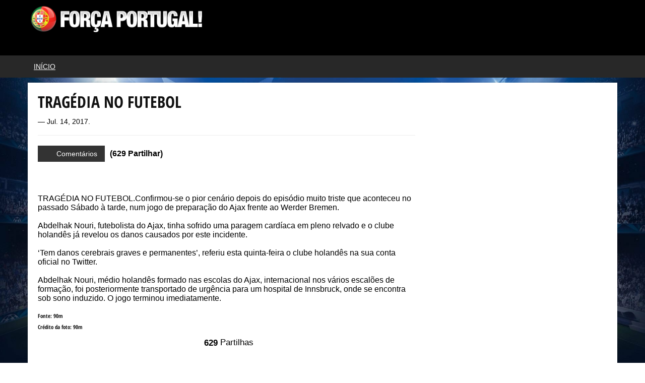

--- FILE ---
content_type: text/html; charset=utf-8
request_url: https://forcaportugal.com.pt/2017/07/14/tragedia-no-futebol/
body_size: 3555
content:
<!DOCTYPE html>
<html itemscope itemtype="http://schema.org/NewsArticle" lang="pt" prefix="og: http://ogp.me/ns#">
<head>
  <meta content="text/html; charset=utf-8" http-equiv="Content-Type">
  <meta content="IE=edge" http-equiv="X-UA-Compatible">
  <meta content="width=device-width, initial-scale=1, maximum-scale=1" name="viewport">
  <title>TRAGÉDIA NO FUTEBOL</title>
  <link href="/media/blog_favicons/favicon.png" rel="shortcut icon">
  <link href="/opensearch.xml" rel="search" title="Forca Portugal Pesquisar" type="application/opensearchdescription+xml">
  <meta content="TRAGÉDIA NO FUTEBOL" name="description">
  <meta content="futebol" name="news_keywords">
  <meta content="futebol" name="keywords">
  <meta content="/media/post_images/Última-Hora-1024x683-1024x683_eJlkSbj.jpg" property="og:image">
  <meta content="1024" property="og:image:width">
  <meta content="683" property="og:image:height">
  <meta content="/media/post_images/Última-Hora-1024x683-1024x683_eJlkSbj.jpg" itemprop="image">
  <meta content="Força Portugal!" property="og:site_name">
  <meta content="TRAGÉDIA NO FUTEBOL" property="og:title">
  <meta content="article" property="og:type">
  <meta content="https://forcaportugal.com.pt/2017/07/14/tragedia-no-futebol/" property="og:url">
  <meta content="TRAGÉDIA NO FUTEBOL" property="og:description">
  <meta content="2017-07-14T12:13:40" property="article:published_time">
  <meta content="1593037234305479" property="fb:app_id">
  <meta content="129367493756005" property="fb:pages">
  <meta content="" property="article:author">
  <meta content="" property="article:publisher">
  <meta content="futebol" property="article:tag">
  <script type="application/ld+json">
  {
  "@context": "http://schema.org",
  "@type": "NewsArticle",
  "headline": "TRAGÉDIA NO FUTEBOL",
  "image": ["/media/post_images/Última-Hora-1024x683-1024x683_eJlkSbj.jpg"],
  "datePublished": "2017-07-14T12:13:40",
  "description": "TRAGÉDIA NO FUTEBOL",
  "articleBody": "  TRAGÉDIA NO FUTEBOL.&amp;amp;nbsp;Confirmou-se o pior cenário depois do episódio muito triste que aconteceu no passado Sábado à tarde, num jogo de preparação do Ajax frente ao Werder Bremen. Abdelhak Nouri, futebolista do Ajax, tinha sofrido uma paragem cardíaca em pleno relvado e o clube holandês já revelou os danos causados por este incidente.   ‘Tem danos cerebrais graves e permanentes’, referiu esta quinta-feira o clube holandês na sua conta oficial no Twitter.    Abdelhak Nouri, médio holandês formado nas escolas do Ajax, internacional nos vários escalões de formação, foi posteriormente transportado de urgência para um hospital de Innsbruck, onde se encontra sob sono induzido. O jogo terminou imediatamente.   "
  }
  </script>
  <link href="/static/default/css/style.min.8de34591edf6.css" media="screen" rel="stylesheet" type="text/css">
  
  
  <style type="text/css">
  .revcontent-clear{ float: none; clear: both; position: relative; width: 100%; } .revcontent{ float: none; position: relative; }
  </style>
</head>
<body class="default article-view" id="body" onload="isScroll();gamesBar();" style="background-image: url('/media/blog_backgrounds/football-terrific-champions-league-background-backgrounds-hd.jpg');">
  <div class="wrapper">
    <header class="clearfix">
      <div class="header">
        <div class="header-inner">
          <div class="ads adcode adheader">
            <div id="div-gpt-ad-1487004342970-0" style="height:90px; width:728px;">
              
            </div>
          </div>
          <div class="mobile-nav" onclick="toggleClass(document.getElementById('page-navigation'), 'open');">
            <span class="toggle"><img alt="Toggle Nav" src="/static/templates/default/images/sprite/togglenav.png"></span>
          </div>
          <div class="logo">
            <a href="/"><img alt="Forca Portugal" class="logo-img" src="/media/blog_logos/logo_25.png"></a>
          </div>
        </div>
      </div>
      <nav class="page-navigation" id="page-navigation" role="navigation">
        <div class="page-navigation-inner">
          <ul>
            <li>
              <a href="/">Início</a>
            </li>
            <li class="pull-right p-t-5">
              <form action="/search/" id="cse-search-box" name="cse-search-box">
                <div>
                  
                </div>
              </form>
            </li>
          </ul>
        </div>
      </nav>
    </header>
    <main class="main" role="main">
      <div class="main-inner">
        <div class="page-content" id="article-results">
          <article class="article article-single">
            <header class="article-header">
              <h1 class="article-title" itemprop="name">TRAGÉDIA NO FUTEBOL</h1>
              <p class="article-meta"><time datetime="2017-07-14T12:13:40" itemprop="datePublished">Jul. 14, 2017</time>.</p>
            </header>
            <div class="social single">
                 <a class="comments" href="/2017/07/14/tragedia-no-futebol/#comments"><i class="sprite sprite-comments"></i><span>Comentários</span></a> <strong class="share-count">(629 Partilhar)</strong>
            </div>
            <div class="clearfix m-b-30"></div>
            <div class="ads adcode adblogspostinside" id="div-gpt-ad-1487005422417-0">
              
            </div>
            <div class="break-lte-580"></div>
            <div class="article-body m-b-20" itemprop="articleBody">
              <p><span style='Helvetica Neue", "Segoe UI", Helvetica, Arial, sans-serif; white-space: pre-wrap; background-color: rgb(241, 240, 240);'><br></span></p>
              <p><span style='Helvetica Neue", "Segoe UI", Helvetica, Arial, sans-serif; white-space: pre-wrap; background-color: rgb(241, 240, 240);'>TRAGÉDIA NO FUTEBOL.</span><span style='Helvetica Neue", "Segoe UI", Helvetica, Arial, sans-serif; white-space: pre-wrap; background-color: rgb(241, 240, 240);'>Confirmou-se o pior cenário depois do episódio muito triste que aconteceu no passado Sábado à tarde, num jogo de preparação do Ajax frente ao Werder Bremen.</span><br style='Helvetica Neue", "Segoe UI", Helvetica, Arial, sans-serif; white-space: pre-wrap; background-color: rgb(241, 240, 240);'>
              <br style='Helvetica Neue", "Segoe UI", Helvetica, Arial, sans-serif; white-space: pre-wrap; background-color: rgb(241, 240, 240);'>
              <span style='Helvetica Neue", "Segoe UI", Helvetica, Arial, sans-serif; white-space: pre-wrap; background-color: rgb(241, 240, 240);'>Abdelhak Nouri, futebolista do Ajax, tinha sofrido uma paragem cardíaca em pleno relvado e o clube holandês já revelou os danos causados por este incidente.<br></span><br style='Helvetica Neue", "Segoe UI", Helvetica, Arial, sans-serif; white-space: pre-wrap; background-color: rgb(241, 240, 240);'>
              <span style='Helvetica Neue", "Segoe UI", Helvetica, Arial, sans-serif; white-space: pre-wrap; background-color: rgb(241, 240, 240);'>‘Tem danos cerebrais graves e permanentes’, referiu esta quinta-feira o clube holandês na sua conta oficial no Twitter.<br>
              <br></span> <span style='Helvetica Neue", "Segoe UI", Helvetica, Arial, sans-serif; white-space: pre-wrap; background-color: rgb(241, 240, 240);'>Abdelhak Nouri, médio holandês formado nas escolas do Ajax, internacional nos vários escalões de formação, foi posteriormente transportado de urgência para um hospital de Innsbruck, onde se encontra sob sono induzido. O jogo terminou imediatamente.<span id="pastemarkerend_16805" rel="pastemarkerend"></span></span><br></p>
            </div>
            <div class="article-source">
              Fonte: 90m
            </div>
            <div class="article-image-credit" itemprop="articleImageCredit">
              Crédito da foto: 90m
            </div>
            <div class="social block m-b-20">
              
              <center>
                <strong>629</strong> Partilhas
              </center>
            </div>
          </article>
          <div id="div-gpt-ad-1487004342970-0" style="height:90px; width:728px;">
            
          </div>
          <div class="revcontent-clear"></div>
          <div class="revcontent" id="rcjsload_130dc5"></div>
         
          <div class="m-b-20" style="text-align:center; vertical-align:top; float:none; overflow:hidden; clear:both;">
            <div style="display:inline-block; width:300px; height:250px; float:right;">
              <div id="div-gpt-ad-1503017295351-0" style="height:250px; width:300px;">
                
              </div>
            </div>
            <div style="display:inline-block; width:300px; height:250px; float:left;">
              <div id="div-gpt-ad-1503017319937-0" style="height:250px; width:300px;">
                
              </div>
            </div>
          </div>
          <div class="panel m-b-20">
            <div class="panel-heading">
              <h3 class="panel-title">Comment this article</h3>
            </div>
            <div class="panel-group">
              <div class="fb-comments panel-item" data-href="/2017/07/14/tragedia-no-futebol/" data-version="v2.3"></div>
            </div>
          </div>
        </div>
        <div class="page-sidebar" id="page-sidebar">
          <div class="ads adcode adblogsblogside1 m-b-20">
            <div class="m-b-20" id="div-gpt-ad-1503017273904-0" style="height:250px; width:300px; margin: 0 auto;">
              
            </div>
            <div class="m-b-20" id="div-gpt-ad-1503017399237-0" style="height:600px; width:300px; margin: 0 auto;">
              
            </div>
          </div>
          <div id="rcjsload_004896"></div>
          <script type="text/javascript">
          (function() {
          var rcel = document.createElement("script");
          rcel.id = 'rc_' + Math.floor(Math.random() * 1000);
          rcel.type = 'text/javascript';
          rcel.src = "//trends.revcontent.com/serve.js.php?w=19865&t="+rcel.id+"&c="+(new Date()).getTime()+"&width="+(window.outerWidth || document.documentElement.clientWidth);
          rcel.async = true;
          var rcds = document.getElementById("rcjsload_004896"); rcds.appendChild(rcel);
          })();
          </script>
          <div class="text-center iframe-center m-b-20">
            <script type="text/javascript">
            <!--/* forcaportugal.com.pt */
            var districtm_domain = "forcaportugal.com.pt";
            var districtm_placement_id = 107645;
            var districtm_seat_id = 1908;
            var districtm_ad_width = 300;
            var districtm_ad_height = 250;
            var districtm_language = "any";
            var districtm_position = "atf";
            var districtm_tie_breaker = 0;
            var districtm_zone = 0;
            var districtm_promo_width = 0;
            var districtm_promo_height = 0;
            var districtm_cache_buster = "[cache-buster-macro]";
            //-->
            </script>
          </div>
          <div class="fb-page facebook-likebox" data-hide-cover="false" data-href="" data-show-facepile="true" data-show-posts="false" data-width="340"></div>
        </div>
      </div>
    </main>
    <div class="m-b-20" style="text-align:center;width:100%;">
      <p class="loadingContainer" id="loading" style="display:none;"><img alt="Loading…" src="/static/buzzy/images/loading.gif" width="32"></p>
    </div>
    <footer class="footer" role="contentinfo">
      <div class="footer-inner">
        <p class="copyright">© 2017 Copyright Forca Portugal <a href="/privacy/">Privacy Policy</a> &amp; <a href="/contact_us/">Contact Us</a>.</p>
      </div>
    </footer>
  </div>
  <script crossorigin="anonymous" integrity="sha256-hVVnYaiADRTO2PzUGmuLJr8BLUSjGIZsDYGmIJLv2b8=" src="//code.jquery.com/jquery-3.1.1.min.js"></script> 
  <script charset="utf-8" src="/static/default/js/script.min.b9112968c973.js" type="text/javascript"></script> 
  <script>


    $(document).ready(function() {
  $("#infiniteScroll").val('0');
  $("#infiniteArticleScroll").val('0');
  $("#currentPage").val('1');
    });
  </script> 
 
<script defer src="https://static.cloudflareinsights.com/beacon.min.js/vcd15cbe7772f49c399c6a5babf22c1241717689176015" integrity="sha512-ZpsOmlRQV6y907TI0dKBHq9Md29nnaEIPlkf84rnaERnq6zvWvPUqr2ft8M1aS28oN72PdrCzSjY4U6VaAw1EQ==" data-cf-beacon='{"version":"2024.11.0","token":"a4dc2daf6b5547898f28315cb89ce119","r":1,"server_timing":{"name":{"cfCacheStatus":true,"cfEdge":true,"cfExtPri":true,"cfL4":true,"cfOrigin":true,"cfSpeedBrain":true},"location_startswith":null}}' crossorigin="anonymous"></script>
</body>
</html>


--- FILE ---
content_type: text/css;charset=UTF-8
request_url: https://forcaportugal.com.pt/static/default/css/style.min.8de34591edf6.css
body_size: 3231
content:
@font-face{font-family:'Open Sans Condensed';font-style:normal;font-weight:700;src:local('Open Sans Condensed Bold'),local('OpenSans-CondensedBold'),url(//fonts.gstatic.com/s/opensanscondensed/v10/gk5FxslNkTTHtojXrkp-xPX7z5o44AuUJ1t1avdkNXJ_v5H-gcmDugi2HQeB0BPm.woff2) format('woff2');unicode-range:U+0460-052F,U+20B4,U+2DE0-2DFF,U+A640-A69F}@font-face{font-family:'Open Sans Condensed';font-style:normal;font-weight:700;src:local('Open Sans Condensed Bold'),local('OpenSans-CondensedBold'),url(//fonts.gstatic.com/s/opensanscondensed/v10/gk5FxslNkTTHtojXrkp-xLLF6RfyvCYuuChpfFHKAr5_v5H-gcmDugi2HQeB0BPm.woff2) format('woff2');unicode-range:U+0400-045F,U+0490-0491,U+04B0-04B1,U+2116}@font-face{font-family:'Open Sans Condensed';font-style:normal;font-weight:700;src:local('Open Sans Condensed Bold'),local('OpenSans-CondensedBold'),url(//fonts.gstatic.com/s/opensanscondensed/v10/gk5FxslNkTTHtojXrkp-xIbCcO5IWJIaQ5MtZqYsHUp_v5H-gcmDugi2HQeB0BPm.woff2) format('woff2');unicode-range:U+1F00-1FFF}@font-face{font-family:'Open Sans Condensed';font-style:normal;font-weight:700;src:local('Open Sans Condensed Bold'),local('OpenSans-CondensedBold'),url(//fonts.gstatic.com/s/opensanscondensed/v10/gk5FxslNkTTHtojXrkp-xHQ3DnTiPFZC1qn696_nOv9_v5H-gcmDugi2HQeB0BPm.woff2) format('woff2');unicode-range:U+0370-03FF}@font-face{font-family:'Open Sans Condensed';font-style:normal;font-weight:700;src:local('Open Sans Condensed Bold'),local('OpenSans-CondensedBold'),url(//fonts.gstatic.com/s/opensanscondensed/v10/gk5FxslNkTTHtojXrkp-xLzZT6Zu7Z-BZJGL0hT-UJV_v5H-gcmDugi2HQeB0BPm.woff2) format('woff2');unicode-range:U+0102-0103,U+1EA0-1EF1,U+20AB}@font-face{font-family:'Open Sans Condensed';font-style:normal;font-weight:700;src:local('Open Sans Condensed Bold'),local('OpenSans-CondensedBold'),url(//fonts.gstatic.com/s/opensanscondensed/v10/gk5FxslNkTTHtojXrkp-xPJmhJzg6kSQTtrFMk-8lT5_v5H-gcmDugi2HQeB0BPm.woff2) format('woff2');unicode-range:U+0100-024F,U+1E00-1EFF,U+20A0-20AB,U+20AD-20CF,U+2C60-2C7F,U+A720-A7FF}@font-face{font-family:'Open Sans Condensed';font-style:normal;font-weight:700;src:local('Open Sans Condensed Bold'),local('OpenSans-CondensedBold'),url(//fonts.gstatic.com/s/opensanscondensed/v10/gk5FxslNkTTHtojXrkp-xIgEy7irt_A5K-aDq9kG7DHr7w4p9aSvGirXi6XmeXNA.woff2) format('woff2');unicode-range:U+0000-00FF,U+0131,U+0152-0153,U+02C6,U+02DA,U+02DC,U+2000-206F,U+2074,U+20AC,U+2212,U+2215,U+E0FF,U+EFFD,U+F000}.p-t-5{padding-top:5px}.sprite-sprite,.sprite.sprite-facebook,.sprite.sprite-twitter,.sprite.sprite-google,.sprite.sprite-comments{background-image:url("/static/templates/default/images/sprite-s0b94eff87d.92c009bc0d14.png");background-repeat:no-repeat}.clearfix{overflow:hidden;*zoom:1;width:100%;float:none;clear:both}.pull-right{float:right!important}.pull-left{float:left!important}.text-center{text-align:center}.iframe-center iframe{margin-left:auto;margin-right:auto}.m-5{margin:5px}.m-t-20{margin-top:20px}.p-10{padding:10px}.m-b-10{margin-bottom:10px}.m-b-20{margin-bottom:20px!important}.m-b-30{margin-bottom:30px}@media(max-width:800px){.hidden-xs{display:none}}.break-lte-580{display:none}@media(max-width:580px){.break-lte-580{display:block;clear:both;float:none;width:100%;height:0;line-height:0}}.header{background:black;padding:10px;z-index:99999999999}.header .header-inner{max-width:1170px;margin-left:auto;margin-right:auto}.page-navigation{width:100%;background:#282828}.page-navigation a{font-family:Arial,sans-serif;display:inline-block;font-size:14px;font-weight:500;line-height:12px;padding:16px 12px;text-transform:uppercase;color:white}.page-navigation .page-navigation-inner{max-width:1170px;margin-left:auto;margin-right:auto}.page-navigation .page-navigation-inner ul{list-style:none;overflow:hidden;*zoom:1;width:100%}.page-navigation .page-navigation-inner ul li{list-style-image:none;list-style-type:none;margin-left:0}.page-navigation .page-navigation-inner ul li{float:left;display:block}.page-navigation .page-navigation-inner ul li.active a{background:black}html,body,table,nav,header,footer,ul,h1{margin:0;padding:0}body{font-family:"Open Sans",Arial,sans-serif;font-size:16px}h1.page-header{border-bottom:1px solid #ddd;padding-bottom:5px;margin-bottom:20px}[onclick]{cursor:pointer}.footer{background-color:black;color:white;text-align:center}.footer .footer-inner{padding:5px}.footer .footer-inner a{color:white}body.default{-moz-background-size:cover;-o-background-size:cover;-webkit-background-size:cover;background-size:cover;background-repeat:no-repeat;background-position:top center;background-attachment:fixed}body.default .main{padding:10px 0}body.default .main .main-inner{overflow:hidden;*zoom:1;max-width:1170px;margin-left:auto;margin-right:auto;background:white;position:relative;width:100%}body.default .main .main-inner .page-content{overflow:hidden;*zoom:1;width:64%;float:left;padding:20px 0 0 20px}body.default .main .main-inner .page-sidebar{overflow:hidden;*zoom:1;width:300px;float:right;padding:20px 20px 0 10px;margin-left:10px;font-size:13px;line-height:17px}.logo-img{margin-bottom:20px;max-width:400px}.mobile-nav{display:none}@media(min-width:1170px){body.default .main .main-inner{-moz-box-shadow:rgba(0,0,0,0.2) 0 0 4px;-webkit-box-shadow:rgba(0,0,0,0.2) 0 0 4px;box-shadow:rgba(0,0,0,0.2) 0 0 4px}}@media(max-width:1100px){body.default .main .main-inner .page-content{width:65%}body.default{background-image:none!important}}@media(max-width:1180px){body.default .main .main-inner .page-sidebar{margin-left:0}}@media(max-width:1000px){body.default .main .main-inner .page-content{width:60%}
}@media(max-width:900px){body.default .main{padding:10px}body.default .main .main-inner .page-content{margin:0;width:100%;padding:0}body.default .main .main-inner .page-sidebar{margin:0;width:100%;padding:0}body.default .logo-img{max-width:200px}body.default .logo-rp{max-width:400px}.logo-img{margin-bottom:0}.mobile-nav{display:inline-block;float:right;width:30px;background:black;height:30px;margin-right:5px;margin-top:5px;background:rgba(255,255,255,0.2)}.page-navigation{display:none}.page-navigation.open{display:block}.page-navigation .page-navigation-inner ul li{float:none!important}}.facebook-likebox{max-width:100%;overflow:hidden;margin:0 auto;display:block;text-align:center}.fb-comments{width:100%!important;padding:0!important}.fb-comments span{width:100%!important}.fb-comments iframe{width:99%!important;padding-left:3px}.pagination{list-style:none;display:table}.pagination li{border-top:1px solid #ddd;border-right:1px solid #ddd;border-bottom:1px solid #ddd;border-left:none;list-style:none;display:table-cell}.pagination li:first-child{-moz-border-radius-topleft:3px;-webkit-border-top-left-radius:3px;border-top-left-radius:3px;-moz-border-radius-bottomleft:3px;-webkit-border-bottom-left-radius:3px;border-bottom-left-radius:3px;border-left:1px solid #ddd}.pagination li:last-child{-moz-border-radius-topright:3px;-webkit-border-top-right-radius:3px;border-top-right-radius:3px;-moz-border-radius-bottomright:3px;-webkit-border-bottom-right-radius:3px;border-bottom-right-radius:3px}.pagination li a,.pagination li span{display:inline-block;padding:5px 10px}.pagination li a{color:black;text-decoration:none}.pagination li.active{background:black}.pagination li.active a{color:white}.pagination li:hover a{text-decoration:underline}.pagination.pagination-centered{margin:auto}.social a{float:left}.social a:hover{filter:alpha(opacity=80);opacity:.8}.social.single .facebook{background:#325a97}.social.single .twitter{background:#00aced}.social.single .google{background:#dd4b39}.social.single .comments{background:#333}.social.single i{float:left}.social.single a{font-size:14px;color:white;text-decoration:none}.social.single span{line-height:32px;vertical-align:middle;margin-right:15px}.social.block{font-size:17px}.social.block i{margin-top:5px}.social.block span{line-height:42px;vertical-align:top;font-size:20px;text-decoration:none}.social strong{margin-left:10px;line-height:32px;vertical-align:middle}@media(max-width:580px){.social.single span{display:none}body{padding-bottom:60px}}.sprite{text-indent:-9999px;display:inline-block}.sprite.sprite-facebook{background-position:0 -32px;height:32px;width:37px}.sprite.sprite-twitter{background-position:0 -150px;height:32px;width:37px}.sprite.sprite-google{background-position:0 -64px;height:32px;width:37px}.sprite.sprite-comments{background-position:0 0;height:32px;width:37px}.article{margin-bottom:20px}.article a{color:black}.article .article-categories,.article .article-tags{list-style:none}.article .article-categories li,.article .article-tags li{list-style:none;display:inline-block;padding:5px 12px 5px 12px;background:black}.article .article-categories li a,.article .article-tags li a{color:white;text-decoration:none}.article .article-categories li a:hover,.article .article-tags li a:hover{text-decoration:underline}.article.article-featured{height:500px;text-align:center;border-bottom:1px solid black;position:relative}.article.article-featured header{display:block;position:absolute;width:100%;text-align:left;padding:10px 15px;bottom:0;text-shadow:#000 0 0 30px;background:rgba(0,0,0,0.7);color:#fff}.article.article-featured header h1{font-size:24px;margin:10px 0 10px 0}.article.article-featured header a{color:#fff;text-decoration:none}.article.article-featured header p{margin:0 0 10px 0}.article.article-featured .cover{-moz-box-shadow:rgba(0,0,0,0.9) 0 0 100px inset;-webkit-box-shadow:rgba(0,0,0,0.9) 0 0 100px inset;box-shadow:rgba(0,0,0,0.9) 0 0 100px inset;-moz-background-size:cover;-o-background-size:cover;-webkit-background-size:cover;background-size:cover;height:100%;width:100%;background-position:center}.article.article-list{overflow:hidden;*zoom:1}.article.article-list h2{margin:0 0 10px 0;line-height:20px;font-size:18px}.article.article-list p{margin:4px 0 0 0}.article.article-list .img-thumbnail{float:left;margin-right:20px}.article.article-list .article-meta{font-size:13px;font-style:italic}.article.article-list .article-title{text-decoration:none}.article.article-list .article-title:hover{text-decoration:underline}.article.article-single .article-header{margin-bottom:20px;padding-bottom:5px;border-bottom:1px solid #eee}.article.article-single .article-header .article-meta{font-size:14px}.article.article-single .article-header .article-meta time:before{content:"— "}.article.article-single .article-header .article-title{font-family:"Open Sans Condensed","Helvetica-Bold",Arial,sans-serif;color:#111;font-size:2.00em;font-weight:700;line-height:1.1em;margin:0 0 10px}.article.article-single .article-source,.article.article-single .article-image-credit{font-family:"Open Sans Condensed","Helvetica-Bold",Arial,sans-serif;color:#111;font-size:.70em;font-weight:600;line-height:1.1em;margin:0 0 10px}.article.article-single .article-body img,.article.article-single .article-body iframe{max-width:100%}.article.article-single .article-body a{color:#1a0dab}@media(max-width:900px){.article.article-list .img-thumbnail{width:98%;float:none}}table{border-collapse:collapse;border-spacing:0}.table{width:100%}.table tr th{text-align:left}.table.table-striped>tbody>tr:nth-child(odd)>td,.table.table-striped>tbody>tr:nth-child(odd)>th{background-color:#f9f9f9}.table.table-bordered>thead>tr>th,.table.table-bordered>tbody>tr>th,.table.table-bordered>tfoot>tr>th,.table.table-bordered>thead>tr>td,.table.table-bordered>tbody>tr>td,.table.table-bordered>tfoot>tr>td{border:1px solid #ddd}
.table>thead>tr>th,.table>tbody>tr>th,.table>tfoot>tr>th,.table>thead>tr>td,.table>tbody>tr>td,.table>tfoot>tr>td{padding:8px;line-height:1.428571429;vertical-align:top;border-top:1px solid #ddd}@media(max-width:767px){.table-responsive{width:100%;margin-bottom:15px;overflow-x:scroll;overflow-y:hidden;border:1px solid #ddd;-ms-overflow-style:-ms-autohiding-scrollbar;-webkit-overflow-scrolling:touch}}.panel{-moz-border-radius:3px;-webkit-border-radius:3px;border-radius:3px;border:solid 1px #ddd}.panel .panel-heading{color:#333;background-color:#f5f5f5;border-color:#ddd;padding:10px 15px;border-bottom:1px solid #ddd;text-align:center}.panel .panel-title{margin-top:0;margin-bottom:0;font-size:16px;color:inherit}.panel .panel-group:not(:last-child){border-bottom:1px solid #ddd}.panel .panel-group .panel-item,.panel .panel-group .panel-media-item{display:block;width:100%;clear:both;float:none;overflow:hidden;padding:10px}.panel .panel-group .panel-media-item{color:black;text-decoration:none}.panel .panel-group .panel-media-item img{max-width:100%;float:left;margin-right:10px}.panel .panel-group .panel-media-item p{margin:0;padding-right:10px}.form input,.form textarea{display:block;width:90%;padding:6px;font-size:14px;line-height:1.428571429;color:#555;vertical-align:middle;background-color:#fff;border:1px solid #ccc;margin-bottom:15px;-moz-border-radius:4px;-webkit-border-radius:4px;border-radius:4px;-moz-box-shadow:rgba(0,0,0,0.075) 0 1px 1px inset;-webkit-box-shadow:rgba(0,0,0,0.075) 0 1px 1px inset;box-shadow:rgba(0,0,0,0.075) 0 1px 1px inset}.form textarea.form-control{height:auto}.form .errorlist{display:none}.form .error{color:#a94442}.form .error label{color:#a94442}.form .error input,.form .error textarea{border-color:#a94442;color:#a94442}.btn-group{position:relative;display:inline-block;vertical-align:middle}.btn-group .btn{position:relative;float:left;-moz-border-radius:3px;-webkit-border-radius:3px;border-radius:3px}.btn-group .btn:not(:first-child):not(:last-child){-moz-border-radius:0;-webkit-border-radius:0;border-radius:0}.btn-group .btn:first-child{margin-left:0}.btn{display:inline-block;padding:6px 12px;margin-bottom:0;font-size:14px;font-weight:normal;line-height:1.5;text-align:center;white-space:nowrap;vertical-align:middle;cursor:pointer;background-image:none;border:1px solid transparent;-moz-user-select:-moz-none;-ms-user-select:none;-webkit-user-select:none;user-select:none;-moz-border-radius:4px;-webkit-border-radius:4px;border-radius:4px}.btn.btn-red{color:white;background-color:#da252b}.btn.btn-default{color:#333;background-color:#fff}.btn.btn-black{color:white!important;background-color:black!important}.btn.btn-block{display:block;float:none;clear:both}.btn.facebook{background:#325a97;color:white}.btn.twitter{background:#00aced}.btn.google{background:#dd4b39}.ads{max-width:100%}.ads.adblogspostinside{display:inline;float:left;margin:0 20px 10px 0;text-align:center;width:auto}.ads.adheader{float:right}.ads ins{margin:0 auto}@media(max-width:1160px){.ads.adheader{float:none;margin:0 auto;width:100%;text-align:center;margin-bottom:10px}}.responsive-ad-unit{width:320px;height:50px;margin-bottom:4px}@media(min-width:500px){.responsive-ad-unit{width:468px;height:60px}}@media(min-width:800px){.responsive-ad-unit{width:728px;height:90px}}.ul{list-style:none;padding:0;margin:0}.ul.ul-form li label{width:100%;display:block;margin-bottom:5px}.img.img-thumbnail{display:inline-block;height:auto;max-width:100%;padding:4px;line-height:1.428571429;background-color:#fff;border:1px solid #ddd;-moz-border-radius:4px;-webkit-border-radius:4px;border-radius:4px}.header-inner{padding-bottom:10px}span.follow-us{padding-right:20px;padding-top:10px;font-size:18px}.inner-follow{float:left;padding-top:5px;padding-left:10px}.inner-like{float:right;padding-right:10px}.fb_iframe_widget_fluid{padding-bottom:10px}


--- FILE ---
content_type: application/javascript; charset=utf-8
request_url: https://forcaportugal.com.pt/static/default/js/script.min.b9112968c973.js
body_size: 6496
content:
(function(){function e(e,t){e.className.indexOf(t)!=-1?r(e,t):n(e,t)}function t(e,t){return e.className.indexOf(t)!=-1}function n(e,t){e.className+=" "+t}function r(e,t){var n=" "+e.className+" ";while(n.indexOf(" "+t+" ")!=-1)n=n.replace(" "+t+" ","");e.className=n.trim()}function i(){if(window.pageYOffset!=undefined)return[window.pageXOffset,window.pageYOffset];var e,t,n=document,r=n.documentElement,i=n.body;return e=r.scrollLeft||i.scrollLeft||0,t=r.scrollTop||i.scrollTop||0,[e,t]}function u(){var e="home";$("#ajaxpath").length!=0&&(e=$("#ajaxpath").val());if($("#infiniteScroll").val()=="1"&&!s){s=!0,$("#loading").show();var t="/ajax/"+$("#languageCode").val()+"/"+e+"/"+$("#currentPage").val()+"/";e==="thing"&&(t+=$("#slug").val()+"/"),c(t)}else if($("#infiniteArticleScroll").val()=="1"&&!s){s=!0,$("#loading").show();var n=$("#slugs").val().split(","),r=$("#titles").val().split(",");Math.round($("#currentPage").val())in n&&l(n,r)}}function a(e){var t=$("#allBelowPositions").val();t=t.replace($("#slugNextPosition").val()+",",""),$("#currentPage").val(Math.round($("#currentPage").val())+1),$("#allBelowPositions").val(t);var n=t.split(",");n.length<2?$("#slugNextPosition").val("9999999999999"):e>Math.round(n[$("#currentPage").val()])?$("#slugNextPosition").val(Math.round(n[$("#currentPage").val()])):$("#slugNextPosition").val(e+100);var t=$("#allPositions").val();t=t.replace($("#slugLastPosition").val()+",","");var n=t.split(",");n.length<1?$("#slugLastPosition").val(Math.round("0")):(n[Math.round(n.length-2)]<e+50?$("#slugLastPosition").val("999999999999999999"):$("#slugLastPosition").val(Math.round(n[Math.round(n.length-2)])),$("#slugLastPosition").val(Math.round(e-50))),history.forward()}function f(e){var t=$("#allPositions").val();t=t.replace($("#slugLastPosition").val()+",",""),$("#allBelowPositions").val($("#allBelowPositions").val()+e+","),$("#slugNextPosition").val(Math.round(e)+50),$("#allPositions").val(t);var n=t.split(",");$("#slugLastPosition").val(Math.round(n[Math.round(n.length-2)]));var r=Math.round($("#currentPage").val())-1;$("#currentPage").val(r);var i=$("#titles").val().split(",");typeof i[r]=="undefined"||typeof i[r-1]=="undefined"||r-1==0?(document.title=$("#originalTitle").val(),r=1):document.title=i[r-1];var s=window.location.href;s.indexOf($("#originalUrl").val())==-1&&history.back()}function l(e,t){var n=Math.round($("#currentPage").val()),r=e[n].split("/");if(!(4 in r))return s=!1,$("#loading").hide(),!1;var i="/ajax/article/"+r[4]+"/1/";$.ajax({url:i,dataType:"html",success:function(r){r.length>350?($("#article-results").append(r),$("#slugLastPosition").val(o.scrollTop()),$("#allPositions").val($("#allPositions").val()+o.scrollTop()+","),$("#currentPage").val(Math.round($("#currentPage").val())+1),s=!1,ga("send","infiniteScrollArticle"),p(n),h(n)):$("#infiniteScroll").val("0"),$("#loading").hide(),t[n]!="undefined"&&(document.title=t[n],history.pushState({},t[n],e[n]))}})}function c(e){$.ajax({url:e,dataType:"html",success:function(e){e.length>350?($("#article-results").append(e),$("#currentPage").val(Math.round($("#currentPage").val())+1),(adsbygoogle=window.adsbygoogle||[]).push({}),s=!1,ga("send","infiniteScrollListing")):$("#infiniteScroll").val("0"),$("#loading").hide()}})}function h(e){var t=$("#revwid").val(),n=document.createElement("script");n.id="rc_"+Math.floor(Math.random()*1e3),n.type="text/javascript",n.src="//trends.revcontent.com/serve.js.php?w="+t+"&t="+n.id+"&c="+(new Date).getTime()+"&width="+(window.outerWidth||document.documentElement.clientWidth),n.async=!0;var r=document.getElementById("rcjsload_"+$("#revblogid").val()+"_"+e);r!==null&&r.appendChild(n),(adsbygoogle=window.adsbygoogle||[]).push({})}function p(e){var t="",n="",r=$("#revwid").val();n='<div class="revcontent-clear"></div><div id="rcjsload_'+$("#revblogid_side").val()+"_"+e+'"></div>',$("#page-sidebar").append(n);var r=$("#revwid").val(),i=document.createElement("script");i.id="rc_"+Math.floor(Math.random()*1e3),i.type="text/javascript",i.src="//trends.revcontent.com/serve.js.php?w="+r+"&t="+i.id+"&c="+(new Date).getTime()+"&width="+(window.outerWidth||document.documentElement.clientWidth),i.async=!0;var s=document.getElementById("rcjsload_"+$("#revblogid_side").val()+"_"+e);s!==null&&s.appendChild(i)}isScroll=function(){},gamesBar=function(){};var s=!1,o=$(window);$(document).ready(function(){var e=$("#currentPage").val(),t=!1;setInterval(function(){t&&(t=!1)},500),o.scroll(function(){var e=window.innerHeight?window.innerHeight:$(window).height();$(document).height()-e<o.scrollTop()+250&&u();var n=o.scrollTop();n<Math.round($("#slugLastPosition").val())&&(t||(t=!0,f(n))),Math.round(n)>Math.round($("#slugNextPosition").val())&&Math.round($("#slugNextPosition").val())>0&&(t||(t=!0,a(n)))})}),function(t,n){typeof exports=="object"&&typeof module=="object"?module.exports=n():typeof define=="function"&&define.amd?define([],n):typeof exports=="object"?exports.postscribe=n():t.postscribe=n()}(this,function(){return function(e){function n(r){if(t[r])return t[r].exports;var i=t[r]={exports:{},id:r,loaded:!1};return e[r].call(i.exports,i,i.exports,n),i.loaded=!0,i.exports}var t={};return n.m=e,n.c=t,n.p="",n(0)}([function(e,t,n){"use strict";function s(e){return e&&e.__esModule?e:{"default":e}}var r=n(1),i=s(r);e.exports=i["default"]},function(e,t,n){"use strict";function a(e){if(e&&e.__esModule)return e;var t={};if(e!=null)for(var n in e)Object.prototype.hasOwnProperty.call(e,n)&&(t[n]=e[n]);return t["default"]=e,t}function f(e){return e&&e.__esModule?e:{"default":e}}function l(){}function v(){var e=p.shift();if(e){var t=u.last(e);t.afterDequeue(),e.stream=m.apply(undefined,e),t.afterStreamStart()}}function m(e,t,n){function u(e){e=n.beforeWrite(e),d.write(e),n.afterWrite(e)}d=new s["default"](e,n),d.id=h++,d.name=n.name||d.id,g.streams[d.name]=d;var i=e.ownerDocument,o={close:i.close,open:i.open,write:i.write,writeln:i.writeln};r(i,{close:l,open:l,write:function(){for(var t=arguments
.length,n=Array(t),r=0;r<t;r++)n[r]=arguments[r];return u(n.join(""))},writeln:function(){for(var t=arguments.length,n=Array(t),r=0;r<t;r++)n[r]=arguments[r];return u(n.join("")+"\n")}});var a=d.win.onerror||l;return d.win.onerror=function(e,t,r){n.error({msg:e+" - "+t+": "+r}),a.apply(d.win,[e,t,r])},d.write(t,function(){r(i,o),d.win.onerror=a,n.done(),d=null,v()}),d}function g(e,t,n){if(u.isFunction(n))n={done:n};else if(n==="clear"){p=[],d=null,h=0;return}n=u.defaults(n,c),/^#/.test(e)?e=window.document.getElementById(e.substr(1)):e=e.jquery?e[0]:e;var r=[e,t,n];return e.postscribe={cancel:function(){r.stream?r.stream.abort():r[1]=l}},n.beforeEnqueue(r),p.push(r),d||v(),e.postscribe}t.__esModule=!0;var r=Object.assign||function(e){for(var t=1;t<arguments.length;t++){var n=arguments[t];for(var r in n)Object.prototype.hasOwnProperty.call(n,r)&&(e[r]=n[r])}return e};t["default"]=g;var i=n(2),s=f(i),o=n(4),u=a(o),c={afterAsync:l,afterDequeue:l,afterStreamStart:l,afterWrite:l,autoFix:!0,beforeEnqueue:l,beforeWriteToken:function(t){return t},beforeWrite:function(t){return t},done:l,error:function(t){throw new Error(t.msg)},releaseAsync:!1},h=0,p=[],d=null;r(g,{streams:{},queue:p,WriteStream:s["default"]})},function(e,t,n){"use strict";function a(e){if(e&&e.__esModule)return e;var t={};if(e!=null)for(var n in e)Object.prototype.hasOwnProperty.call(e,n)&&(t[n]=e[n]);return t["default"]=e,t}function f(e){return e&&e.__esModule?e:{"default":e}}function l(e,t){if(!(e instanceof t))throw new TypeError("Cannot call a class as a function")}function v(e,t){var n=h+t,r=e.getAttribute(n);return u.existy(r)?String(r):r}function m(e,t){var n=arguments.length>2&&arguments[2]!==undefined?arguments[2]:null,r=h+t;u.existy(n)&&n!==""?e.setAttribute(r,n):e.removeAttribute(r)}t.__esModule=!0;var r=Object.assign||function(e){for(var t=1;t<arguments.length;t++){var n=arguments[t];for(var r in n)Object.prototype.hasOwnProperty.call(n,r)&&(e[r]=n[r])}return e},i=n(3),s=f(i),o=n(4),u=a(o),c=!1,h="data-ps-",p="ps-style",d="ps-script",g=function(){function e(t){var n=arguments.length>1&&arguments[1]!==undefined?arguments[1]:{};l(this,e),this.root=t,this.options=n,this.doc=t.ownerDocument,this.win=this.doc.defaultView||this.doc.parentWindow,this.parser=new s["default"]("",{autoFix:n.autoFix}),this.actuals=[t],this.proxyHistory="",this.proxyRoot=this.doc.createElement(t.nodeName),this.scriptStack=[],this.writeQueue=[],m(this.proxyRoot,"proxyof",0)}return e.prototype.write=function(){var t;(t=this.writeQueue).push.apply(t,arguments);while(!this.deferredRemote&&this.writeQueue.length){var n=this.writeQueue.shift();u.isFunction(n)?this._callFunction(n):this._writeImpl(n)}},e.prototype._callFunction=function(t){var n={type:"function",value:t.name||t.toString()};this._onScriptStart(n),t.call(this.win,this.doc),this._onScriptDone(n)},e.prototype._writeImpl=function(t){this.parser.append(t);var n=void 0,r=void 0,i=void 0,s=[];while((n=this.parser.readToken())&&!(r=u.isScript(n))&&!(i=u.isStyle(n)))n=this.options.beforeWriteToken(n),n&&s.push(n);s.length>0&&this._writeStaticTokens(s),r&&this._handleScriptToken(n),i&&this._handleStyleToken(n)},e.prototype._writeStaticTokens=function(t){var n=this._buildChunk(t);return n.actual?(n.html=this.proxyHistory+n.actual,this.proxyHistory+=n.proxy,this.proxyRoot.innerHTML=n.html,c&&(n.proxyInnerHTML=this.proxyRoot.innerHTML),this._walkChunk(),c&&(n.actualInnerHTML=this.root.innerHTML),n):null},e.prototype._buildChunk=function(t){var n=this.actuals.length,r=[],i=[],s=[],o=t.length;for(var u=0;u<o;u++){var a=t[u],f=a.toString();r.push(f);if(a.attrs){if(!/^noscript$/i.test(a.tagName)){var l=n++;i.push(f.replace(/(\/?>)/," "+h+"id="+l+" $1")),a.attrs.id!==d&&a.attrs.id!==p&&s.push(a.type==="atomicTag"?"":"<"+a.tagName+" "+h+"proxyof="+l+(a.unary?" />":">"))}}else i.push(f),s.push(a.type==="endTag"?f:"")}return{tokens:t,raw:r.join(""),actual:i.join(""),proxy:s.join("")}},e.prototype._walkChunk=function(){var t=void 0,n=[this.proxyRoot];while(u.existy(t=n.shift())){var r=t.nodeType===1,i=r&&v(t,"proxyof");if(!i){r&&(this.actuals[v(t,"id")]=t,m(t,"id"));var s=t.parentNode&&v(t.parentNode,"proxyof");s&&this.actuals[s].appendChild(t)}n.unshift.apply(n,u.toArray(t.childNodes))}},e.prototype._handleScriptToken=function(t){var n=this,r=this.parser.clear();r&&this.writeQueue.unshift(r),t.src=t.attrs.src||t.attrs.SRC,t=this.options.beforeWriteToken(t);if(!t)return;t.src&&this.scriptStack.length?this.deferredRemote=t:this._onScriptStart(t),this._writeScriptToken(t,function(){n._onScriptDone(t)})},e.prototype._handleStyleToken=function(t){var n=this.parser.clear();n&&this.writeQueue.unshift(n),t.type=t.attrs.type||t.attrs.TYPE||"text/css",t=this.options.beforeWriteToken(t),t&&this._writeStyleToken(t),n&&this.write()},e.prototype._writeStyleToken=function(t){var n=this._buildStyle(t);this._insertCursor(n,p),t.content&&(n.styleSheet&&!n.sheet?n.styleSheet.cssText=t.content:n.appendChild(this.doc.createTextNode(t.content)))},e.prototype._buildStyle=function(t){var n=this.doc.createElement(t.tagName);return n.setAttribute("type",t.type),u.eachKey(t.attrs,function(e,t){n.setAttribute(e,t)}),n},e.prototype._insertCursor=function(t,n){this._writeImpl('<span id="'+n+'"/>');var r=this.doc.getElementById(n);r&&r.parentNode.replaceChild(t,r)},e.prototype._onScriptStart=function(t){t.outerWrites=this.writeQueue,this.writeQueue=[],this.scriptStack.unshift(t)},e.prototype._onScriptDone=function(t){if(t!==this.scriptStack[0]){this.options.error({msg:"Bad script nesting or script finished twice"});return}this.scriptStack.shift(),this.write.apply(this,t.outerWrites),!this.scriptStack.length&&this.deferredRemote&&(this._onScriptStart(this.deferredRemote),this.deferredRemote=null)},e.prototype._writeScriptToken=function(t,n){var r=this._buildScript(t),i=this._shouldRelease(r),s=this.options.afterAsync;t.src&&(r.src=t.src,this._scriptLoadHandler(r,i?s:function(){n(),s()}));try{this._insertCursor(r,d),(!r.src||i)&&n()}catch(
o){this.options.error(o),n()}},e.prototype._buildScript=function(t){var n=this.doc.createElement(t.tagName);return u.eachKey(t.attrs,function(e,t){n.setAttribute(e,t)}),t.content&&(n.text=t.content),n},e.prototype._scriptLoadHandler=function(t,n){function i(){t=t.onload=t.onreadystatechange=t.onerror=null}function o(){i(),n!=null&&n(),n=null}function u(e){i(),s(e),n!=null&&n(),n=null}function a(e,t){var n=e["on"+t];n!=null&&(e["_on"+t]=n)}var s=this.options.error;a(t,"load"),a(t,"error"),r(t,{onload:function(){if(t._onload)try{t._onload.apply(this,Array.prototype.slice.call(arguments,0))}catch(n){u({msg:"onload handler failed "+n+" @ "+t.src})}o()},onerror:function(){if(t._onerror)try{t._onerror.apply(this,Array.prototype.slice.call(arguments,0))}catch(n){u({msg:"onerror handler failed "+n+" @ "+t.src});return}u({msg:"remote script failed "+t.src})},onreadystatechange:function(){/^(loaded|complete)$/.test(t.readyState)&&o()}})},e.prototype._shouldRelease=function(t){var n=/^script$/i.test(t.nodeName);return!n||!!(this.options.releaseAsync&&t.src&&t.hasAttribute("async"))},e}();t["default"]=g},function(e,t,n){(function(r,i){e.exports=i()})(this,function(){return function(e){function n(r){if(t[r])return t[r].exports;var i=t[r]={exports:{},id:r,loaded:!1};return e[r].call(i.exports,i,i.exports,n),i.loaded=!0,i.exports}var t={};return n.m=e,n.c=t,n.p="",n(0)}([function(e,t,n){"use strict";function s(e){return e&&e.__esModule?e:{"default":e}}var r=n(1),i=s(r);e.exports=i["default"]},function(e,t,n){"use strict";function l(e){return e&&e.__esModule?e:{"default":e}}function c(e){if(e&&e.__esModule)return e;var t={};if(e!=null)for(var n in e)Object.prototype.hasOwnProperty.call(e,n)&&(t[n]=e[n]);return t["default"]=e,t}function h(e,t){if(!(e instanceof t))throw new TypeError("Cannot call a class as a function")}t.__esModule=!0;var r=n(2),i=c(r),s=n(3),o=c(s),u=n(6),a=l(u),f=n(5),p={comment:/^<!--/,endTag:/^<\//,atomicTag:/^<\s*(script|style|noscript|iframe|textarea)[\s\/>]/i,startTag:/^</,chars:/^[^<]/},d=function(){function e(){var t=this,n=arguments.length>0&&arguments[0]!==undefined?arguments[0]:"",r=arguments.length>1&&arguments[1]!==undefined?arguments[1]:{};h(this,e),this.stream=n;var s=!1,o={};for(var u in i)i.hasOwnProperty(u)&&(r.autoFix&&(o[u+"Fix"]=!0),s=s||o[u+"Fix"]);s?(this._readToken=(0,a["default"])(this,o,function(){return t._readTokenImpl()}),this._peekToken=(0,a["default"])(this,o,function(){return t._peekTokenImpl()})):(this._readToken=this._readTokenImpl,this._peekToken=this._peekTokenImpl)}return e.prototype.append=function(t){this.stream+=t},e.prototype.prepend=function(t){this.stream=t+this.stream},e.prototype._readTokenImpl=function(){var t=this._peekTokenImpl();if(t)return this.stream=this.stream.slice(t.length),t},e.prototype._peekTokenImpl=function(){for(var t in p)if(p.hasOwnProperty(t)&&p[t].test(this.stream)){var n=o[t](this.stream);if(n)return n.type==="startTag"&&/script|style/i.test(n.tagName)?null:(n.text=this.stream.substr(0,n.length),n)}},e.prototype.peekToken=function(){return this._peekToken()},e.prototype.readToken=function(){return this._readToken()},e.prototype.readTokens=function(t){var n=void 0;while(n=this.readToken())if(t[n.type]&&t[n.type](n)===!1)return},e.prototype.clear=function(){var t=this.stream;return this.stream="",t},e.prototype.rest=function(){return this.stream},e}();t["default"]=d,d.tokenToString=function(e){return e.toString()},d.escapeAttributes=function(e){var t={};for(var n in e)e.hasOwnProperty(n)&&(t[n]=(0,f.escapeQuotes)(e[n],null));return t},d.supports=i;for(var v in i)i.hasOwnProperty(v)&&(d.browserHasFlaw=d.browserHasFlaw||!i[v]&&v)},function(e,t){"use strict";t.__esModule=!0;var n=!1,r=!1,i=window.document.createElement("div");try{var s="<P><I></P></I>";i.innerHTML=s,t.tagSoup=n=i.innerHTML!==s}catch(o){t.tagSoup=n=!1}try{i.innerHTML="<P><i><P></P></i></P>",t.selfClose=r=i.childNodes.length===2}catch(o){t.selfClose=r=!1}i=null,t.tagSoup=n,t.selfClose=r},function(e,t,n){"use strict";function o(e){var t=e.indexOf("-->");if(t>=0)return new i.CommentToken(e.substr(4,t-1),t+3)}function u(e){var t=e.indexOf("<");return new i.CharsToken(t>=0?t:e.length)}function a(e){var t=e.indexOf(">");if(t!==-1){var n=e.match(s.startTag);if(n){var o=function(){var e={},t={},r=n[2];return n[2].replace(s.attr,function(n,i){arguments[2]||arguments[3]||arguments[4]||arguments[5]?arguments[5]?(e[arguments[5]]="",t[arguments[5]]=!0):e[i]=arguments[2]||arguments[3]||arguments[4]||s.fillAttr.test(i)&&i||"":e[i]="",r=r.replace(n,"")}),{v:new i.StartTagToken(n[1],n[0].length,e,t,!!n[3],r.replace(/^[\s\uFEFF\xA0]+|[\s\uFEFF\xA0]+$/g,""))}}();if((typeof o=="undefined"?"undefined":r(o))==="object")return o.v}}}function f(e){var t=a(e);if(t){var n=e.slice(t.length);if(n.match(new RegExp("</\\s*"+t.tagName+"\\s*>","i"))){var r=n.match(new RegExp("([\\s\\S]*?)</\\s*"+t.tagName+"\\s*>","i"));if(r)return new i.AtomicTagToken(t.tagName,r[0].length+t.length,t.attrs,t.booleanAttrs,r[1])}}}function l(e){var t=e.match(s.endTag);if(t)return new i.EndTagToken(t[1],t[0].length)}t.__esModule=!0;var r=typeof Symbol=="function"&&typeof Symbol.iterator=="symbol"?function(e){return typeof e}:function(e){return e&&typeof Symbol=="function"&&e.constructor===Symbol&&e!==Symbol.prototype?"symbol":typeof e};t.comment=o,t.chars=u,t.startTag=a,t.atomicTag=f,t.endTag=l;var i=n(4),s={startTag:/^<([\-A-Za-z0-9_]+)((?:\s+[\w\-]+(?:\s*=?\s*(?:(?:"[^"]*")|(?:'[^']*')|[^>\s]+))?)*)\s*(\/?)>/,endTag:/^<\/([\-A-Za-z0-9_]+)[^>]*>/,attr:/(?:([\-A-Za-z0-9_]+)\s*=\s*(?:(?:"((?:\\.|[^"])*)")|(?:'((?:\\.|[^'])*)')|([^>\s]+)))|(?:([\-A-Za-z0-9_]+)(\s|$)+)/g,fillAttr:/^(checked|compact|declare|defer|disabled|ismap|multiple|nohref|noresize|noshade|nowrap|readonly|selected)$/i}},function(e,t,n){"use strict";function i(e,t){if(!(e instanceof t))throw new TypeError("Cannot call a class as a function")}t.__esModule=!0,t.EndTagToken=t.AtomicTagToken=t.StartTagToken=t.TagToken=t.CharsToken=t.CommentToken=t.Token=
undefined;var r=n(5),s=t.Token=function h(e,t){i(this,h),this.type=e,this.length=t,this.text=""},o=t.CommentToken=function(){function e(t,n){i(this,e),this.type="comment",this.length=n||(t?t.length:0),this.text="",this.content=t}return e.prototype.toString=function t(){return"<!--"+this.content},e}(),u=t.CharsToken=function(){function e(t){i(this,e),this.type="chars",this.length=t,this.text=""}return e.prototype.toString=function t(){return this.text},e}(),a=t.TagToken=function(){function e(t,n,r,s,o){i(this,e),this.type=t,this.length=r,this.text="",this.tagName=n,this.attrs=s,this.booleanAttrs=o,this.unary=!1,this.html5Unary=!1}return e.formatTag=function(t){var n=arguments.length>1&&arguments[1]!==undefined?arguments[1]:null,i="<"+t.tagName;for(var s in t.attrs)if(t.attrs.hasOwnProperty(s)){i+=" "+s;var o=t.attrs[s];if(typeof t.booleanAttrs=="undefined"||typeof t.booleanAttrs[s]=="undefined")i+='="'+(0,r.escapeQuotes)(o)+'"'}return t.rest&&(i+=" "+t.rest),t.unary&&!t.html5Unary?i+="/>":i+=">",n!==undefined&&n!==null&&(i+=n+"</"+t.tagName+">"),i},e}(),f=t.StartTagToken=function(){function e(t,n,r,s,o,u){i(this,e),this.type="startTag",this.length=n,this.text="",this.tagName=t,this.attrs=r,this.booleanAttrs=s,this.html5Unary=!1,this.unary=o,this.rest=u}return e.prototype.toString=function t(){return a.formatTag(this)},e}(),l=t.AtomicTagToken=function(){function e(t,n,r,s,o){i(this,e),this.type="atomicTag",this.length=n,this.text="",this.tagName=t,this.attrs=r,this.booleanAttrs=s,this.unary=!1,this.html5Unary=!1,this.content=o}return e.prototype.toString=function t(){return a.formatTag(this,this.content)},e}(),c=t.EndTagToken=function(){function e(t,n){i(this,e),this.type="endTag",this.length=n,this.text="",this.tagName=t}return e.prototype.toString=function t(){return"</"+this.tagName+">"},e}()},function(e,t){"use strict";function n(e){var t=arguments.length>1&&arguments[1]!==undefined?arguments[1]:"";return e?e.replace(/([^"]*)"/g,function(e,t){return/\\/.test(t)?t+'"':t+'\\"'}):t}t.__esModule=!0,t.escapeQuotes=n},function(e,t){"use strict";function i(e){return e&&e.type==="startTag"&&(e.unary=n.test(e.tagName)||e.unary,e.html5Unary=!/\/>$/.test(e.text)),e}function s(e,t){var n=e.stream,r=i(t());return e.stream=n,r}function o(e,t){var n=t.pop();e.prepend("</"+n.tagName+">")}function u(){var e=[];return e.last=function(){return this[this.length-1]},e.lastTagNameEq=function(e){var t=this.last();return t&&t.tagName&&t.tagName.toUpperCase()===e.toUpperCase()},e.containsTagName=function(e){for(var t=0,n;n=this[t];t++)if(n.tagName===e)return!0;return!1},e}function a(e,t,n){function l(){var t=s(e,n);t&&f[t.type]&&f[t.type](t)}var a=u(),f={startTag:function(i){var s=i.tagName;s.toUpperCase()==="TR"&&a.lastTagNameEq("TABLE")?(e.prepend("<TBODY>"),l()):t.selfCloseFix&&r.test(s)&&a.containsTagName(s)?a.lastTagNameEq(s)?o(e,a):(e.prepend("</"+i.tagName+">"),l()):i.unary||a.push(i)},endTag:function(i){var s=a.last();s?t.tagSoupFix&&!a.lastTagNameEq(i.tagName)?o(e,a):a.pop():t.tagSoupFix&&(n(),l())}};return function(){return l(),i(n())}}t.__esModule=!0,t["default"]=a;var n=/^(AREA|BASE|BASEFONT|BR|COL|FRAME|HR|IMG|INPUT|ISINDEX|LINK|META|PARAM|EMBED)$/i,r=/^(COLGROUP|DD|DT|LI|OPTIONS|P|TD|TFOOT|TH|THEAD|TR)$/i}])})},function(e,t){"use strict";function r(e){return e!==void 0&&e!==null}function i(e){return"function"==typeof e}function s(e,t,n){var r=void 0,i=e&&e.length||0;for(r=0;r<i;r++)t.call(n,e[r],r)}function o(e,t,n){for(var r in e)e.hasOwnProperty(r)&&t.call(n,r,e[r])}function u(e,t){return e=e||{},o(t,function(t,n){r(e[t])||(e[t]=n)}),e}function a(e){try{return Array.prototype.slice.call(e)}catch(t){var r=function(){var t=[];return s(e,function(e){t.push(e)}),{v:t}}();if((typeof r=="undefined"?"undefined":n(r))==="object")return r.v}}function f(e){return e[e.length-1]}function l(e,t){return!e||e.type!=="startTag"&&e.type!=="atomicTag"||!("tagName"in e)?!1:!!~e.tagName.toLowerCase().indexOf(t)}function c(e){return l(e,"script")}function h(e){return l(e,"style")}t.__esModule=!0;var n=typeof Symbol=="function"&&typeof Symbol.iterator=="symbol"?function(e){return typeof e}:function(e){return e&&typeof Symbol=="function"&&e.constructor===Symbol&&e!==Symbol.prototype?"symbol":typeof e};t.existy=r,t.isFunction=i,t.each=s,t.eachKey=o,t.defaults=u,t.toArray=a,t.last=f,t.isTag=l,t.isScript=c,t.isStyle=h}])})}).call(this);


--- FILE ---
content_type: application/javascript; charset=utf-8
request_url: https://trends.revcontent.com/serve.js.php?c=1768763667570&t=rc_227&w=19865&width=1280&site_url=https%3A%2F%2Fforcaportugal.com.pt%2F2017%2F07%2F14%2Ftragedia-no-futebol%2F&referer=&skip_iab=true
body_size: 28279
content:

(function () {
var revDiv = document.querySelector('script[id="rc_227"]').parentNode;var pxl = function(data) {
        let script = document.createElement('script');
        script.type = 'text/javascript';
        script.async = true;
        script.src = data.src + '&rev_dt=1768763668&us_privacy=&gdpr=&gdpr_consent=&gpp=&gpp_sid=';
        document.body.appendChild(script);
    };

	pxl({retry: false, src: 'https://b1sync.outbrain.com/usersync/revcontent/?puid=50105310e69948fab6183044f6fa75c4&amp;cb=https%3A%2F%2Ftrends.revcontent.com%2Fcm%2Fpixel_sync%3Fexchange_uid%3D50105310e69948fab6183044f6fa75c4%26bidder%3D3%26bidder_uid%3D__UID__%26callback%3DdspCMCallback}'});
	pxl({retry: false, src: 'https://ssp-sync.criteo.com/user-sync/redirect?profile=342&amp;redir=https%3A%2F%2Ftrends.revcontent.com%2Fcm%2Fpixel_sync%3Fbidder%3D151%26bidder_uid%3D%24%7BCRITEO_USER_ID%7D%26exchange_uid%3D50105310e69948fab6183044f6fa75c4%26callback%3DdspCMCallback}'});
	pxl({retry: false, src: 'https://rtb.mfadsrvr.com/sync?ssp=revcontent&amp;ssp_user_id=50105310e69948fab6183044f6fa75c4}'});

    // Criteo RTUS
    if (window) {
        window.revCriteoRTUSCallback = function(rtusResponse) {
            // localStorage can be missing
            try {
                if (rtusResponse.status === 'OK') {
                    localStorage.setItem('rev_criteo_rtus_id', rtusResponse.userid);
                } else {
                    localStorage.removeItem('rev_criteo_rtus_id');
                }
            } catch(e) {}
        };

        window.dspCMCallback = function(rtusResponse) {
            // localStorage can throw error
            try {
                if (rtusResponse.status === 'OK') {
                    localStorage.setItem('d' + rtusResponse.id, rtusResponse.userid);
                }
            } catch (e) {}
        };

		var gdpr = '';

        var rtusScript = document.createElement('script');
        rtusScript.type = 'text/javascript';
        rtusScript.async = true;
        rtusScript.src = 'https://gum.criteo.com/sync?c=446&r=2&j=revCriteoRTUSCallback' + gdpr + '' ;
        document.body.appendChild(rtusScript);
    }}());


	var rioc_required = false;


	var rc_head=document.head || document.getElementsByTagName("head")[0];
    var rc_body=document.body || document.getElementsByTagName("body")[0];
	if (!document.getElementById("rc2css")) {
		var css_url = "https://cdn.revcontent.com/build/css/rev2.min.css"
    	if(document.createStyleSheet){
        	document.createStyleSheet(css_url);
    	} else {
        var rc2css=document.createElement("link");
            rc2css.id="rc2css";
            rc2css.type="text/css";
            rc2css.rel="stylesheet";
            rc2css.href=css_url;
            rc_head.appendChild(rc2css);
    	}
	}

	if (! document.getElementById('rc2js')) {
		var rc2js=document.createElement("script");
			rc2js.id="rc2js";
			rc2js.type="text/javascript";
			rc2js.src="https://cdn.revcontent.com/build/js/rev2.min.js?del=https://trends.revcontent.com/&lg=https://cdn.revcontent.com/assets/img/rc-logo.png&ci=https://cdn.revcontent.com/assets/img/icon-close.png&ab=https://trends.revcontent.com/rc-about.php&ldr=https://cdn.revcontent.com/assets/img/rc-spinner-md.gif&ht=https://trends.revcontent.com/rc-interests.php&env=p0&ca=1";
			rc2js.async=false;
			rc_head.appendChild(rc2js);
	}

var rcel = document.createElement("div");
var rcds = document.scripts[document.scripts.length - 1];
var beaconNoScript = document.createElement("noscript");
var rc_loaded_widgets      = rc_loaded_widgets || new Array();
var rc_chosen_interests    = rc_chosen_interests || new Array();
var rc_loader_limit        = 50;
var rc_loader_runs         = 0;
var rc_loaded_hashes       = new Array();
rcel.id = "rc_w_198651768763668189";
if(rioc_required == true) {
    delay_write_html(rcel, "  <div data-rows=\"0\" data-cols=\"0\" class=\"rc-wc rc-uid-19865 rc-bp rc-g-dl \" data-rcp=\"[base64]\" data-rct=\"5\" data-id=\"19865\" data-original_load=\"eyJzcG9uc29yZWQiOlsxNDE5MzgzMywxNDIyMDAyMSwxNDE4NDkzOCwxMzgwNzQ0NiwxNDIyMTc0OF19\" data-refresh=\"0\" data-refresh-int=\"60000\" data-view=\"jqvZEJaDsP6HQUSy5nQfrQKA4nBi0lTrkwYAu8a80RZrYwpbNTAX6SV2JcQbc5Ih%2FOb29aLtGELfPz7me3iyR3T%2B5wQnWozilZnrwrsvvKv9wWPyKsl%2F%2BH0hGTuqyE4radyIvyPwEcwy2rb0B0MnfIh0ORpUhbLslrZeTAzLk8U9HJOPxx2wb3dQixFkk7c7iyAarpYuVmu2Ck5rVbkPpy0ytOzqkgo%2FRI%2Fl8TFPOgR8s2uRR%2B44Xv5jtbQD97W9dItOLWTpconjV0JD7Jf2qkVICt0WIXOoYyQGiOx97ppUGlhqIhZO9uK5n%2FB%2FdxeoPk9bhruYmB8NmEv%2BTx5VDG%2Fr2TehVM4YYSMiPp8YN9kNepGf94rmgH9pZpV91RrZvOta%2BBKU9%2BD9G3hJCWzRO5AaIV%2FeAf%2F5ehruurhj95N9%2BZ4o9xfzkwCOwe2WkCMz0%2BRgFGXt8fcFlikrvJby0%2Fw1X0UmW5CQYKvWJzfF7G1K2CQ1gUftDQBi24xcDkgKKZ6bkgf77fNhILWCmSXzqHkC9WFeaxaIILFyy3DxEwMdFLPaCdWBpwe%2FYAq0he3O7wncN0TiaNgcpGtrwxwO7YzcIPzCbyzRfpnAq7l8VSG5gpFCFVyG4R5xqXX15lhb8lR6tJd4mZxbAtj1tUXKTqdSo7ouZ1jUKfNeXPCuYQWMFzntOTHJ%2BUtHLr2tQXqgHKGGAWNQ6HDVdW%2BjXDkU9e9pLV3X6CjVu1ivYpoJ3%2F4oN14qz7mPv4aq99QkUP0BYs6t9YBIXK%2FCJ8KR8gt14m3KsgGHF%2BbxLBu6mhOtowGXk17rPyE%2FymT3wgEwelgmtH%2BDCbe%2BST1SBz0s3nLBTTpFmXxnZH0o8O4fZuLXOYTFB20%2F2eIB4BYM2shgr48m65vcyvzCU1ta4tJHsjEnXvr1Iub9E2AEnfoYPEXb326d2SxpV6yKmu%2BnCeN%2FqXmDJ5a5lvbXqm5G0sd3vPTYqAgLml5mXnDeMVuZ8z7FFnsFSictQGaNPFjDoB6ryX5HqUIjq0DM%2BgDkTKhkzoV%2FetP4NhDLIK0RaKBOOgedGZ1TRye%2FRDjSA1DbeEjLgwlt2C9AogWGHYfsuqBSrQ%2FIabWO1eKWu%2BlNhW4%2BKVmdOS1txnaNMTkjcCoXJUJQ1z7I5rsvydO4GcX32Yd0JRJnOuGxPoCrWuXXO%2BKEyuic5kCVrn%2FECP4xjTnwxuI9J6gMAc8EYYDQnL3KIpApFqaYiuBHwEW9W6H2ZlfOSOuEJPLCj%2Bt9xEBLX26DM8zVqLdDS5ZD2L%2FVWkXA4JwaNuRvSCVHrRUgSiidY%2BEfBO4HcIPq3Yo9M83Pmo%2FV1n2oFTndQZ%2BhTbkjr7pcbxEjAKBTHDPalRGFp0q1LJag6rYUvtUm2fP%2FqZqLTvvC5dR9zQCeXtza7aN%2BZUk9x%2Fk2lL70bbK%2FpLvqIzvLQrnwX53FeTrVfBCrbgD0jqgF9r94%2BHVWYeHApGsmuxzJQlCDR8dks0UfDF6V6YA2Vf2504ooiNxVcpxp3C6XlpVlGSNtOuFNLKblY9Q2SOZGLa8YcI%2FVw8X8NI2kvk0FXrWbG2%2FfK5m3VuFWJU9vmW1h0YC76xfMZaZQ6n12HALRhjpgtxecNsurpDPrvgmmOSvdgWSYvSw0GaAJPXh90PKX%2FBCpjFgCMAQugQ0RYdFZoM%2BLS%2FybP%2BKMLtYC2HnploWQFG2o7HYHN7vxXtSt4UpxHTb7K6ot%2FUbaEvVit5ok31J57FW2xzOEYkRVtY%2BuJtLI9OuOCjq5T%2FLIz7yM2goG12araU516owlNvbicYsr5PL9OTzvHahfaL4tF4PFddLn35d0x36Y3f3c7pFB3cfvFSJaACqsgboT8KS8kT5tcRx%2BmiuhbHJLtvN%2FTKqrDmZyMsjeawtULDp6pG9H1ySPgUlP9svIE8pd2UGolB0VPnfgjoo7JAyjsn1uZJIsytwDH2BHjIqhLifJDv6qJ5J6tlsQbdaFWiVmAWOHbd9Eznx5zuTqp1zkmJE3yDxDRmFwXpbmOUcxlBNcgPlSCfXJfLriB%2FTbLQiqAOS0AcZJuTLAFKsgZ2u7JK3IC2ZclNDSt9Kzr0cDLQTzg1Ycs9DaCcLo8uCQThz1ib5Xy9eKd8INk8U%2BhlC%2F534ywemGuntHIbM4p6ThaxcYicdAkQAFm2uaJe8uybrOdIpu4Dbjbb6UJEy0m7RLMAc5RVLNCQPqr9deKFHlKb6ToQB4nGetnBn4ff3FHWqNKmjk6Rx1qT%2BhP2nHR4SB682ku6COkdldNtargT%2FR7ZPqdtW2X3i%2BVF%2BrWEZ1p7NPzXrs3YvurzB8jR%2Bndj2RecA2zzsFgIynGMNV91sGgf7ftQa1eqK0tbMnYPEHtCkyo%2FSYX4%2F%2FdMzfsQqtYI87ZnJZsKaJ2dnFITrLrk2aebqmrtKWKEKaQTDl3CTwHaEaL%2FDyjIAdc3wdqqcMT5W7Q%2BI90TIRgtSLCRx%2BQbs0pgbhj2bcFLq61Zf5RrfcHzQjrbKI1qg3JU9pAqmlfFonbt20SWRco4w7vYSCgZ5bUZQ8qCzrY2mqqL0X%2BPhXrPE4nLUFKOyTp%2Fp4HEQGwKrzO0E6V9WqZUu95Crhpr6q%2BaVsDY4NA9g2OlYQqUkeuHmfBF5TcAlB9%2BsHwMYg973KWZ9oIxUwQ%2BcPqmI9Jqwm8vLuUV0dHIxs8uozp6vqqlpHNYkz3uNxxLPgzt8FORhMh2tmXIRW0t7YOVxDTD7blBGY6Jqf2YhF5%2FGEFJgrvvbm3GkBRtASvyW9NVsmkQzjfyhoXWYwlLUMS%2F6b%2FQPhn5kkUM3RvENJwnx%2BiXtlDZnVyfpc%2BGiSeKLxTagkZLH%2BFrBA%2Fi2ttX5khYRambuLp%2FVXuofAL4ykp1oaR3PEGrK%2BRokPd1AYXkdnEiNqHG0E0pEUPAyHoXsidjPx4j96M6cJpn8F30rp%2F46AWjFT1hR7iLRFrznUcFRJeMxb8XwOXmd5yYJkj%2Ba6tqhNlLWACndZZnwAVfmdbUUZxj%2FKjGfXb5yJI77KXj%2BxTTC5vQL9xPPCE%2FCLxi5TS%2FY3Xb9uEiGJlw8kHljbPslZSO%2Bjgz0k5vLPA7McFKeveDPtVqxcqsBuT5YhrCOE%2BeKWf2XKd92y97GS%2B%2F2e%2BNNJ2llHgHbUKhB2OrXlYLIlXOv%2F%2BRwsDcqGlxVh6jcTYBZYxBft4IW0rRjblmve71SsZAMWPnymW7LMkmZTVDa%2Fw8tcgpl3Jpf1byOMRy%2BtGopZalxsNV5G%2BoT9SuR%2BzEqQ8Aag0N%2F0yZiVfC9QGH4ddBdK5bbQoOQYGHPKcmSdLGZEgxxqC3XyNw%2B4iD4OsyalHj9GENAuotd19bV0eHcU62vLq%2BTvmgKnYoG5YWaSEm1wxLS2rpSHgZ00BDV2k%2BB2SaMe%2B2eeapCjSm5kzofQIPn7SXXY3SfuvayI5dUo9BBseSdjFpkcXuvCxjIJkn0Xlz1xcx%2FUv%2F5BcE8iY%2FITbxnvUe0Nw5zDrF1GlOxdRcft%2F9PkOHyBdmvhrYIF9XYQiAid0xJWdRHocp3YiVxiGUHpHGyz1BnX7ZvXGHoEZp%2BsuIj5ZeDu28nhSatXdfxDHH3BerZQoIg7pIx%2Fmy6mflPIUe%2FTGQQubPa2z1BvkHuqaxaRQUal8Y5cujqwndWSY9gnBFN4B46v6WvZgxBWIRL2bU0K2SQMk2C%2F1F3j51IISVn2Pmzuv1u0icmx9PDvT%2FSioYLiFXPWeny3Y%2BRcy0Y7TInxZdncCoBCqiJj9t2FBv8ZeflC23sm0I3J3yVjXdT29w5NGhnFz3MXGGnEcUpnzZoaW5%2BA3Lq6cA4%2FDdIl9Pelxs5w7YI5%2BI%2FTmATTF%2B3hfbfvzSA48LSb4J%2FIcdKh1vrtclCa3H5%2BwqpTKoGnBQRSEc1HLt%2FTQtXh34e9OENV\">  <div class=\"rc-text-top rc-text-right rc-branding rc-bl-sponsored-by-revcontent\"> <div class=\"rc-branding-label rc-brand-content\">Sponsored by Revcontent</div> <div class=\"rc-brand-content\"> </div> </div>  <div class=\"rc-clearfix rc-row rc-t-10 rc-g-dl-1 rc-g-d-1\" data-rpi=\"3\"> <div class=\"row-item\"> <div id=\"rc_cont_19865\" class=\"rc-w-19865 rc-p rc-p-pt\" data-rcsettings=\"[base64]\" data-rct=\"5\">  <h3>&nbsp;</h3>  <div id=\"rc-row-container\">  <div class=\"rc-row rc-t-5  rc-g-dl-1  rc-g-d-1  rc-g-t-1  rc-g-p-1  rc-photo-top\"> <div class=\"rc-item\" data-pixels=\"[]\">  <div class=\"rc-item-wrapper\"> <a href=\"https://smeagol.revcontent.com/v3/[base64]?p=[base64]\" data-delivery=\"https://smeagol.revcontent.com/v3/[base64]?p=[base64]\" data-target=\"https://tick.topchicdeals.com/84ca13ff-6f09-4a30-a1fc-037825f54b88?widget_id=19865&amp;content_id=14193833&amp;boost_id=2454437&amp;adv_targets=Other&amp;rev_title={rev_title}&amp;external_id={conversion_uuid}&amp;utm_source=revcontent&amp;utm_medium=viola&amp;utm_term=Other&amp;utm_content=14193833&amp;utm_campaign=2454437&amp;external_id={conversion_uuid}\" data-id=\"ww_eyJ3aWRnZXRfaWQiOjE5ODY1LCJwb3NpdGlvbiI6MSwiY29udGVudF90eXBlIjoic3BvbnNvcmVkIiwiY29udGVudF9pZCI6MTQxOTM4MzN9\" target=\"_blank\" class=\"rc-cta video-item-link\" title=\"2026&#39;s Must-Have: This US 250th Hat Is Everywhere - Don&#39;t Miss Out\" rel=\"nofollow noskim sponsored\"><div class=\"rc-photo-container\"><div class=\"rc-photo-scale\">  <div class=\"rc-photo\" style=\"background-image: url(\'//img.revcontent.com/?url=https://revcontent-p0.s3.amazonaws.com/content/images/6959f2dd31a6c9-04148354.jpg&amp;static=true\');\">  </div> </div></div>  <div class=\"rc-content\"> <div class=\"rc-headline\">2026&#39;s Must-Have: This US 250th Hat Is Everywhere - Don&#39;t Miss Out</div> <div class=\"rc-provider\">Peoasis</div>  </div></a> <a class=\"rc-bp-cta\">x</a>  </div>  </div><div class=\"rc-item\" data-pixels=\"[]\">  <div class=\"rc-item-wrapper\"> <a href=\"https://smeagol.revcontent.com/v3/[base64]?p=[base64]\" data-delivery=\"https://smeagol.revcontent.com/v3/[base64]?p=[base64]\" data-target=\"https://tick.topchicdeals.com/8b485ec0-16e9-42b1-b81b-a7cb6afab134?widget_id=19865&amp;content_id=14220021&amp;boost_id=2476982&amp;adv_targets=Other&amp;rev_title={rev_title}&amp;external_id={conversion_uuid}&amp;utm_source=revcontent&amp;utm_medium=mikam&amp;utm_term=Other&amp;utm_content=14220021&amp;utm_campaign=Revcontent_US_PC_HK00521V3_Glosrity_20260114_mikam&amp;external_id={conversion_uuid}\" data-id=\"ww_eyJ3aWRnZXRfaWQiOjE5ODY1LCJwb3NpdGlvbiI6MiwiY29udGVudF90eXBlIjoic3BvbnNvcmVkIiwiY29udGVudF9pZCI6MTQyMjAwMjF9\" target=\"_blank\" class=\"rc-cta video-item-link\" title=\"The New Flag Wreath 250th Anniversary of The Founding of The Nation\" rel=\"nofollow noskim sponsored\"><div class=\"rc-photo\"> <video tabindex=\"-1\" class=\"rc-video\" disableremoteplayback=\"\" webkit-playsinline=\"\"  playsinline=\"playsinline\" id=\"powr_868-player_html5_api\"  poster=\"//img.revcontent.com/?url=https://media.revcontent.com/cr_videos/190647/14220021.gif&amp;static=true\" src=\"https://media.revcontent.com/cr_videos/190647/14220021.mp4\" muted loop> </video> </div> <button class=\"play-buttons\"> <svg style=\"display: block;\" class=\"video-icon video-playback\" version=\"1.1\" id=\"start\" x=\"0px\" y=\"0px\" viewBox=\"0 0 448 512\">  <path fill=\"currentColor\" d=\"M424.4 214.7L72.4 6.6C43.8-10.3 0 6.1 0 47.9V464c0 37.5 40.7 60.1 72.4 41.3l352-208c31.4-18.5 31.5-64.1 0-82.6z\" class=\"\"></path> </svg> <svg style=\"display: none;\" class=\"video-icon\" version=\"1.1\" id=\"stop\" x=\"0px\" y=\"0px\" viewBox=\"0 0 480 480\">  <path fill=\"currentColor\" d=\"M144 479H48c-26.5 0-48-21.5-48-48V79c0-26.5 21.5-48 48-48h96c26.5 0 48 21.5 48 48v352c0 26.5-21.5 48-48 48zm304-48V79c0-26.5-21.5-48-48-48h-96c-26.5 0-48 21.5-48 48v352c0 26.5 21.5 48 48 48h96c26.5 0 48-21.5 48-48z\" class=\"\"></path> </svg> </button> <button class=\"video-buttons\"> <svg style=\"display: block;\" class=\"video-icon\" version=\"1.1\" id=\"volume_off\" x=\"0px\" y=\"0px\" viewBox=\"0 0 448.075 448.075\">  <path d=\"M352.021,16.075c0-6.08-3.52-11.84-8.96-14.4c-5.76-2.88-12.16-1.92-16.96,1.92l-141.76,112.96l167.68,167.68V16.075z\"></path>  <path d=\"M443.349,420.747l-416-416c-6.24-6.24-16.384-6.24-22.624,0s-6.24,16.384,0,22.624l100.672,100.704h-9.376 c-9.92,0-18.56,4.48-24.32,11.52c-4.8,5.44-7.68,12.8-7.68,20.48v128c0,17.6,14.4,32,32,32h74.24l155.84,124.48 c2.88,2.24,6.4,3.52,9.92,3.52c2.24,0,4.8-0.64,7.04-1.6c5.44-2.56,8.96-8.32,8.96-14.4v-57.376l68.672,68.672 c3.136,3.136,7.232,4.704,11.328,4.704s8.192-1.568,11.328-4.672C449.589,437.131,449.589,427.019,443.349,420.747z\"></path> </svg> <svg style=\"display: none;\" class=\"video-icon\" version=\"1.1\" id=\"volume_on\" x=\"0px\" y=\"0px\" viewBox=\"0 0 480 480\">  <path d=\"M278.944,17.577c-5.568-2.656-12.128-1.952-16.928,1.92L106.368,144.009H32c-17.632,0-32,14.368-32,32v128 c0,17.664,14.368,32,32,32h74.368l155.616,124.512c2.912,2.304,6.464,3.488,10.016,3.488c2.368,0,4.736-0.544,6.944-1.6 c5.536-2.656,9.056-8.256,9.056-14.4v-416C288,25.865,284.48,20.265,278.944,17.577z\"></path>  <path d=\"M368.992,126.857c-6.304-6.208-16.416-6.112-22.624,0.128c-6.208,6.304-6.144,16.416,0.128,22.656 C370.688,173.513,384,205.609,384,240.009s-13.312,66.496-37.504,90.368c-6.272,6.176-6.336,16.32-0.128,22.624 c3.136,3.168,7.264,4.736,11.36,4.736c4.064,0,8.128-1.536,11.264-4.64C399.328,323.241,416,283.049,416,240.009 S399.328,156.777,368.992,126.857z\"></path><path d=\"M414.144,81.769c-6.304-6.24-16.416-6.176-22.656,0.096c-6.208,6.272-6.144,16.416,0.096,22.624 C427.968,140.553,448,188.681,448,240.009s-20.032,99.424-56.416,135.488c-6.24,6.24-6.304,16.384-0.096,22.656 c3.168,3.136,7.264,4.704,11.36,4.704c4.064,0,8.16-1.536,11.296-4.64C456.64,356.137,480,299.945,480,240.009 S456.64,123.881,414.144,81.769z\"></path> </svg> </button> <div class=\"rc-content\"> <h4 class=\"rc-headline\">The New Flag Wreath 250th Anniversary of The Founding of The Nation</h4> <div class=\"rc-provider\">Glosritystore</div> </div></a> </div>  </div><div class=\"rc-item\" data-pixels=\"[]\">  <div class=\"rc-item-wrapper\"> <a href=\"https://smeagol.revcontent.com/v3/[base64]?p=[base64]\" data-delivery=\"https://smeagol.revcontent.com/v3/[base64]?p=[base64]\" data-target=\"https://www.twr-champion.com/ra0njlepak/?src=2474677&amp;utm_medium=Columbus&amp;utm_content=Weight&#43;Loss&#43;Secret&#43;Revealed%3A&#43;The&#43;Gelatin&#43;Trick&#43;That&#43;Is&#43;Melting&#43;Fat&#43;For&#43;2026&amp;sku=forcaportugal.org&amp;cid={conversion_uuid}&amp;widget_id=19865&amp;content_id=14184938&amp;boost_id=2474677&amp;adv_targets=Other&amp;content_headline=Weight&#43;Loss&#43;Secret&#43;Revealed%3A&#43;The&#43;Gelatin&#43;Trick&#43;That&#43;Is&#43;Melting&#43;Fat&#43;For&#43;2026&amp;target_id=placeholder&amp;site_name=forcaportugal.org\" data-id=\"ww_eyJ3aWRnZXRfaWQiOjE5ODY1LCJwb3NpdGlvbiI6MywiY29udGVudF90eXBlIjoic3BvbnNvcmVkIiwiY29udGVudF9pZCI6MTQxODQ5Mzh9\" target=\"_blank\" class=\"rc-cta video-item-link\" title=\"Weight Loss Secret Revealed: The Gelatin Trick That Is Melting Fat For 2026\" rel=\"nofollow noskim sponsored\"><div class=\"rc-photo-container\"><div class=\"rc-photo-scale\">  <div class=\"rc-photo\" style=\"background-image: url(\'//img.revcontent.com/?url=https://revcontent-p0.s3.amazonaws.com/content/images/694f599a1df8d9-47870691.png&amp;static=true\');\">  </div> </div></div>  <div class=\"rc-content\"> <div class=\"rc-headline\">Weight Loss Secret Revealed: The Gelatin Trick That Is Melting Fat For 2026</div> <div class=\"rc-provider\">Nutra Reviews</div>  </div></a> <a class=\"rc-bp-cta\">x</a>  </div>  </div><div class=\"rc-item\" data-pixels=\"[]\">  <div class=\"rc-item-wrapper\"> <a href=\"https://smeagol.revcontent.com/cv/v3/[base64]?p=[base64]\" data-delivery=\"https://smeagol.revcontent.com/cv/v3/[base64]?p=[base64]\" data-target=\"https://lander.fridayplans.com/program/index.html?rc_uuid={conversions_uuid}&amp;widget_id=19865&amp;content_id=13807446&amp;boost_id=2391908&amp;adv_targets=Other&amp;cpid=708b0dd9-1b36-42df-8086-7e26d7b2a81d&amp;oid=5fd8dd04-ac66-4ca2-b79a-aeffa995b88f\" data-id=\"ww_eyJ3aWRnZXRfaWQiOjE5ODY1LCJwb3NpdGlvbiI6NCwiY29udGVudF90eXBlIjoic3BvbnNvcmVkIiwiY29udGVudF9pZCI6MTM4MDc0NDZ9\" target=\"_blank\" class=\"rc-cta video-item-link\" title=\"Doctors Confirm: The 87¢ ED Pill is Biologically Identical to $50 Viagra\" rel=\"nofollow noskim sponsored\"><div class=\"rc-photo-container\"><div class=\"rc-photo-scale\">  <div class=\"rc-photo\" style=\"background-image: url(\'//img.revcontent.com/?url=https://revcontent-p0.s3.amazonaws.com/content/images/68b766fd6049f3-09137244.png&amp;static=true\');\">  </div> </div></div>  <div class=\"rc-content\"> <div class=\"rc-headline\">Doctors Confirm: The 87¢ ED Pill is Biologically Identical to $50 Viagra</div> <div class=\"rc-provider\">Friday Plans</div>  </div></a> <a class=\"rc-bp-cta\">x</a>  </div>  </div><div class=\"rc-item\" data-pixels=\"[]\">  <div class=\"rc-item-wrapper\"> <a href=\"https://smeagol.revcontent.com/cv/v3/[base64]?p=[base64]\" data-delivery=\"https://smeagol.revcontent.com/cv/v3/[base64]?p=[base64]\" data-target=\"https://tick.topchicdeals.com/832a7d75-b95b-4de3-ab41-3e657050421f?widget_id=19865&amp;content_id=14221748&amp;boost_id=2473461&amp;adv_targets=Other&amp;rev_title={rev_title}&amp;external_id={conversion_uuid}&amp;utm_source=revcontent&amp;utm_medium=viola&amp;utm_term=Other&amp;utm_content=14221748&amp;utm_campaign=2473461&amp;external_id={conversion_uuid}\" data-id=\"ww_eyJ3aWRnZXRfaWQiOjE5ODY1LCJwb3NpdGlvbiI6NSwiY29udGVudF90eXBlIjoic3BvbnNvcmVkIiwiY29udGVudF9pZCI6MTQyMjE3NDh9\" target=\"_blank\" class=\"rc-cta video-item-link\" title=\"Why Podiatrists Recommend This Nail Clipper\" rel=\"nofollow noskim sponsored\"><div class=\"rc-photo-container\"><div class=\"rc-photo-scale\">  <div class=\"rc-photo\" style=\"background-image: url(\'//img.revcontent.com/?url=https://revcontent-p0.s3.amazonaws.com/content/images/69677893f40282-61263393.jpg&amp;static=true\');\">  </div> </div></div>  <div class=\"rc-content\"> <div class=\"rc-headline\">Why Podiatrists Recommend This Nail Clipper</div> <div class=\"rc-provider\">Peoasis</div>  </div></a> <a class=\"rc-bp-cta\">x</a>  </div>  </div>  </div>  </div>  </div>  <style>  .rc-w-19865.rc-p-pt,  .rc-w-19865.rc-p-pt > div { padding: 0; margin: 0; position: relative; cursor: pointer;  }  .rc-w-19865.rc-p-pt > div { list-style-type: none;  }  .rc-w-19865.rc-p-pt .rc-item { position: relative; overflow: hidden;  }  .rc-w-19865.rc-p-pt .rc-item { display: block;  }  .rc-w-19865.rc-p-pt .rc-item-wrapper { position: relative; margin: 3px;  }  .rc-w-19865.rc-p-pt .rc-row > div { vertical-align: top;  }  .rc-w-19865.rc-p-pt .rc-cta { text-decoration: none; display: block;  }  .rc-w-19865.rc-p-pt .rc-cta:hover { text-decoration: none; display: block;  }  .rc-w-19865.rc-p-pt .rc-cta:hover .rc-headline { text-decoration: underline;  }  .rc-w-19865.rc-p-pt .rc-photo { width: 100%; height: 150px; background-position: center center; background-repeat: no-repeat; background-size: cover; position: relative;  }  .rc-w-19865.rc-p-pt .rc-video { position: relative; width: 100%; height: 100%; object-fit: cover;  }  .rc-w-19865.rc-p-pt .video-buttons {  background: rgba(0, 0, 0, 0) none repeat scroll 0% 0%;  border: medium none;  cursor: pointer;  position: absolute;  width: 40px;  height: 40px;  top: 5px;  right: 5px;  text-align: center;  z-index: 999;  } .rc-w-19865.rc-p-pt .video-buttons:focus {  outline: none;  } .rc-w-19865.rc-p-pt .video-buttons .video-icon {  stroke: gray;  stroke-width: 10;  fill: white;  } .rc-w-19865.rc-p-pt .play-buttons {  background: rgba(0, 0, 0, 0) none repeat scroll 0% 0%;  border: medium none;  cursor: pointer;  position: absolute;  width: 40px;  height: 40px;  top: 5px;  left: 5px;  text-align: center;  z-index: 999;  } .rc-w-19865.rc-p-pt .play-buttons:focus {  outline: none;  } .rc-w-19865.rc-p-pt .play-buttons .video-icon {  stroke: gray;  stroke-width: 10;  fill: white;  color: white;  } .rc-w-19865.rc-p-pt .rc-photo-container{  position: relative;  } .rc-w-19865.rc-p-pt .rc-fc-video {  display: block !important;  position: absolute;  line-height: 0;  border-width: 0px;  } .rc-w-19865.rc-p-pt .rc-fc-video img {  border-width: 0px;  } .rc-w-19865.rc-p-pt .rc-fc-video .rc-fc-icon-video { fill: rgba(96, 96, 96, .85); stroke: #fff; stroke-width: 0;  } .rc-w-19865.rc-p-pt .rc-item-wrapper:hover .rc-fc-video .rc-fc-icon-video {  fill: rgba(96, 96, 96, .95);  } .rc-w-19865.rc-p-pt .rc-fc-video .rc-fc-icon-video .rc-fc-icon-video-arrow {  fill: #fff;  } .rc-w-19865.rc-p-pt .rc-fc-video .rc-fc-icon-video #circle2 {  fill: rgba(0,0,0,0);  stroke: #fff;  stroke-width: 40;  } .rc-w-19865.rc-p-pt .rc-fc-video #tri-video-icon .rc-fc-icon-video-arrow {  filter: url(#shadow);  } .rc-w-19865.rc-p-pt .rc-fc-video .rc-fc-icon-video #square1 {  rx: 10;  ry: 10;  } .rc-w-19865.rc-p-pt .rc-fc-video.center {  top: 50%;  left: 50%;  width: 30%;  transform: translate(-50%, -50%);  -ms-transform: translate(-50%, -50%);  -webkit-transform: translate(-50%, -50%);  } .rc-w-19865.rc-p-pt .rc-fc-video.top_left,  .rc-w-19865.rc-p-pt .rc-fc-video.top_right,  .rc-w-19865.rc-p-pt .rc-fc-video.bottom_right,  .rc-w-19865.rc-p-pt .rc-fc-video.bottom_left {  width: 12.5%;  min-width: 40px;  } .rc-w-19865.rc-p-pt .rc-fc-video.top_left.ie-fix,  .rc-w-19865.rc-p-pt .rc-fc-video.top_right.ie-fix,  .rc-w-19865.rc-p-pt .rc-fc-video.bottom_right.ie-fix,  .rc-w-19865.rc-p-pt .rc-fc-video.bottom_left.ie-fix {  height: 20%;  } .rc-w-19865.rc-p-pt .rc-fc-video:after {  display: block;  content: \"\";  } .rc-w-19865.rc-p-pt .rc-fc-video.top_left,  .rc-w-19865.rc-p-pt .rc-fc-video.top_right {  top: 10px;  } .rc-w-19865.rc-p-pt .rc-fc-video.top_left {  left: 10px;  } .rc-w-19865.rc-p-pt .rc-fc-video.top_right {  right: 10px;  } .rc-w-19865.rc-p-pt .rc-fc-video.bottom_right,  .rc-w-19865.rc-p-pt .rc-fc-video.bottom_left {  bottom: 10px;  } .rc-w-19865.rc-p-pt .rc-fc-video.bottom_right {  right: 10px;  } .rc-w-19865.rc-p-pt .rc-fc-video.bottom_left {  left: 10px;  } .rc-w-19865.rc-p-pt .rc-photo-left .rc-photo { width: 45%; float: left;  } .rc-w-19865.rc-p-pt .rc-photo-left .rc-content { margin-left: 50%;  } .rc-w-19865.rc-p-pt .rc-photo-right .rc-photo { width: 45%; float: right;  } .rc-w-19865.rc-p-pt .rc-photo-right .rc-content { margin-right: 50%;  } .rc-w-19865.rc-p-pt .rc-display-url,  .rc-w-19865.rc-p-pt .rc-provider { color: #c6c6c6; font-weight: normal; text-decoration: none;  }  .rc-w-19865.rc-p-pt .rc-content { margin: 4px 1% 0;  }  .rc-w-19865.rc-p-pt .rc-content div { padding: 5px 0;  }  .rc-w-19865.rc-p-pt .rc-item:hover .rc-content { bottom: 0;  }  .rc-w-19865.rc-p-pt .rc-bp-cta { top: 5px; right: 5px;  }  .rc-w-19865.rc-p-pt .rc-ct-oo { top: 5px; right: 5px;  }  .rc-uid-19865 .rc-brand-image {  background-repeat:no-repeat;  background-size:contain;  background-position: center;  height:34px;  width:148px; top: auto !important;  position: relative !important;  white-space: nowrap !important;  }  </style> </div> </div> <style type=\"text/css\">  .rc-uid-19865 * h3 {font-family:\'Open Sans\', Arial, sans-serif!important; font-weight:bold!important; font-size:18px!important; color:#000000!important; text-align:left!important;} .rc-uid-19865 .rc-headline {font-family:\'Open Sans\', Arial, sans-serif!important; font-size:18px!important; line-height:normal!important; margin-bottom:15px!important; font-weight:bold!important; color:#000000!important; margin-top:4px!important; text-align:left!important;} .rc-uid-19865 .rc-text-top.rc-branding {position:relative!important; top:0px!important;} rc-g-dl .rc-g-dl-1>div{width:100%}.rc-g-dl .rc-g-dl-2>div{width:50%}.rc-g-dl .rc-g-dl-3>div{width:33.33333333333333%}.rc-g-dl .rc-g-dl-4>div{width:25%}.rc-g-dl .rc-g-dl-5>div{width:20%}.rc-g-dl .rc-g-dl-6>div{width:16.66666666666666%}.rc-g-dl .rc-g-dl-7>div{width:14.28%}.rc-g-dl .rc-g-dl-8>div{width:12.5%}.rc-g-dl .rc-g-dl-9>div{width:11.11111111111111%}.rc-g-dl .rc-g-dl-10>div{width:10%}.rc-g-dl.rc-bp .rc-item:hover .rc-bp-cta .rc-ct.oo{display:inline-block;cursor:pointer!important}.rc-g-d .rc-g-d-1>div{width:100%}.rc-g-d .rc-g-d-2>div{width:50%}.rc-g-d .rc-g-d-3>div{width:33.33333333333333%}.rc-g-d .rc-g-d-4>div{width:25%}.rc-g-d .rc-g-d-5>div{width:20%}.rc-g-d .rc-g-d-6>div{width:16.66666666666666%}.rc-g-d .rc-g-d-7>div{width:14.28%}.rc-g-d .rc-g-d-8>div{width:12.5%}.rc-g-d .rc-g-d-9>div{width:11.11111111111111%}.rc-g-d .rc-g-d-10>div{width:10%}.rc-g-d.rc-bp .rc-item:hover .rc-bp-cta .rc-ct.oo{display:inline-block;cursor:pointer!important}.rc-g-t .rc-g-t-1>div{width:100%}.rc-g-t .rc-g-t-2>div{width:50%}.rc-g-t .rc-g-t-3>div{width:33.33333333333333%}.rc-g-t .rc-g-t-4>div{width:25%}.rc-g-t .rc-g-t-5>div{width:20%}.rc-g-t .rc-g-t-6>div{width:16.66666666666666%}.rc-g-t .rc-g-t-7>div{width:14.28%}.rc-g-t .rc-g-t-8>div{width:12.5%}.rc-g-t .rc-g-t-9>div{width:11.11111111111111%}.rc-g-t .rc-g-t-10>div{width:10%}.rc-g-p .rc-g-p-1>div{width:100%}.rc-g-p .rc-g-p-2>div{width:50%}.rc-g-p .rc-g-p-3>div{width:33.33333333333333%}.rc-g-p .rc-g-p-4>div{width:25%}.rc-g-p .rc-g-p-5>div{width:20%}.rc-g-p .rc-g-p-6>div{width:16.66666666666666%}.rc-g-p .rc-g-p-7>div{width:14.28%}.rc-g-p .rc-g-p-8>div{width:12.5%}.rc-g-p .rc-g-p-9>div{width:11.11111111111111%}.rc-g-p .rc-g-p-10>div{width:10%}.rc-wc{position:relative;margin:0 auto;padding:0;visibility:visible;display:block}.rc-row{margin:0}.rc-row:after,.rc-row:before{display:table;content:\" \"}.rc-row:after{clear:both}.rc-row:after,.rc-row:before{display:table;content:\" \"}.rc-row:after{clear:both}.rc-item,.rc-row>div{float:left;width:100%}.rc-item .rc-headline{font-family:Roboto,sans-serif;font-size:17px;line-height:normal;font-weight:500;color:#000;padding:0!important;margin:4px 1% 3px;overflow:hidden;width:98%;height:auto}.rc-wc .row-item h3{min-height:12px;cursor:default;font-family:Roboto,sans-serif;font-size:19px;font-weight:600;color:#000;text-align:left}.rc-p-pt .rc-photo{margin:0 1%}.rc-text-left{text-align:left}.rc-text-right{text-align:right}.rc-text-center{text-align:center}.rc-text-top{width:100%}.rc-text-top.rc-branding{top:24px}.rc-text-right.rc-branding{float:right;right:10px}.rc-branding{font-family:Roboto,sans-serif!important;visibility:visible!important;display:inline-block!important;text-decoration:none;z-index:99;width:100%;color:#999;line-height:13px;position:relative}.rc-branding div{font-size:10px;cursor:pointer;display:inline-block}.rc-iab .rc-branding{height:0;overflow:visible;margin:0 auto}.rc-iab .rc-branding div{background-color:#bbb;color:#fff;padding:4px 5px;width:0;overflow:hidden;white-space:nowrap}.rc-bp-cta .rc-ct-oo{display:none!important} </style> </div> ", 1, 100); //ms intervals
} else {
    rcel.innerHTML = "  <div data-rows=\"0\" data-cols=\"0\" class=\"rc-wc rc-uid-19865 rc-bp rc-g-dl \" data-rcp=\"[base64]\" data-rct=\"5\" data-id=\"19865\" data-original_load=\"eyJzcG9uc29yZWQiOlsxNDE5MzgzMywxNDIyMDAyMSwxNDE4NDkzOCwxMzgwNzQ0NiwxNDIyMTc0OF19\" data-refresh=\"0\" data-refresh-int=\"60000\" data-view=\"jqvZEJaDsP6HQUSy5nQfrQKA4nBi0lTrkwYAu8a80RZrYwpbNTAX6SV2JcQbc5Ih%2FOb29aLtGELfPz7me3iyR3T%2B5wQnWozilZnrwrsvvKv9wWPyKsl%2F%2BH0hGTuqyE4radyIvyPwEcwy2rb0B0MnfIh0ORpUhbLslrZeTAzLk8U9HJOPxx2wb3dQixFkk7c7iyAarpYuVmu2Ck5rVbkPpy0ytOzqkgo%2FRI%2Fl8TFPOgR8s2uRR%2B44Xv5jtbQD97W9dItOLWTpconjV0JD7Jf2qkVICt0WIXOoYyQGiOx97ppUGlhqIhZO9uK5n%2FB%2FdxeoPk9bhruYmB8NmEv%2BTx5VDG%2Fr2TehVM4YYSMiPp8YN9kNepGf94rmgH9pZpV91RrZvOta%2BBKU9%2BD9G3hJCWzRO5AaIV%2FeAf%2F5ehruurhj95N9%2BZ4o9xfzkwCOwe2WkCMz0%2BRgFGXt8fcFlikrvJby0%2Fw1X0UmW5CQYKvWJzfF7G1K2CQ1gUftDQBi24xcDkgKKZ6bkgf77fNhILWCmSXzqHkC9WFeaxaIILFyy3DxEwMdFLPaCdWBpwe%2FYAq0he3O7wncN0TiaNgcpGtrwxwO7YzcIPzCbyzRfpnAq7l8VSG5gpFCFVyG4R5xqXX15lhb8lR6tJd4mZxbAtj1tUXKTqdSo7ouZ1jUKfNeXPCuYQWMFzntOTHJ%2BUtHLr2tQXqgHKGGAWNQ6HDVdW%2BjXDkU9e9pLV3X6CjVu1ivYpoJ3%2F4oN14qz7mPv4aq99QkUP0BYs6t9YBIXK%2FCJ8KR8gt14m3KsgGHF%2BbxLBu6mhOtowGXk17rPyE%2FymT3wgEwelgmtH%2BDCbe%2BST1SBz0s3nLBTTpFmXxnZH0o8O4fZuLXOYTFB20%2F2eIB4BYM2shgr48m65vcyvzCU1ta4tJHsjEnXvr1Iub9E2AEnfoYPEXb326d2SxpV6yKmu%2BnCeN%2FqXmDJ5a5lvbXqm5G0sd3vPTYqAgLml5mXnDeMVuZ8z7FFnsFSictQGaNPFjDoB6ryX5HqUIjq0DM%2BgDkTKhkzoV%2FetP4NhDLIK0RaKBOOgedGZ1TRye%2FRDjSA1DbeEjLgwlt2C9AogWGHYfsuqBSrQ%2FIabWO1eKWu%2BlNhW4%2BKVmdOS1txnaNMTkjcCoXJUJQ1z7I5rsvydO4GcX32Yd0JRJnOuGxPoCrWuXXO%2BKEyuic5kCVrn%2FECP4xjTnwxuI9J6gMAc8EYYDQnL3KIpApFqaYiuBHwEW9W6H2ZlfOSOuEJPLCj%2Bt9xEBLX26DM8zVqLdDS5ZD2L%2FVWkXA4JwaNuRvSCVHrRUgSiidY%2BEfBO4HcIPq3Yo9M83Pmo%2FV1n2oFTndQZ%2BhTbkjr7pcbxEjAKBTHDPalRGFp0q1LJag6rYUvtUm2fP%2FqZqLTvvC5dR9zQCeXtza7aN%2BZUk9x%2Fk2lL70bbK%2FpLvqIzvLQrnwX53FeTrVfBCrbgD0jqgF9r94%2BHVWYeHApGsmuxzJQlCDR8dks0UfDF6V6YA2Vf2504ooiNxVcpxp3C6XlpVlGSNtOuFNLKblY9Q2SOZGLa8YcI%2FVw8X8NI2kvk0FXrWbG2%2FfK5m3VuFWJU9vmW1h0YC76xfMZaZQ6n12HALRhjpgtxecNsurpDPrvgmmOSvdgWSYvSw0GaAJPXh90PKX%2FBCpjFgCMAQugQ0RYdFZoM%2BLS%2FybP%2BKMLtYC2HnploWQFG2o7HYHN7vxXtSt4UpxHTb7K6ot%2FUbaEvVit5ok31J57FW2xzOEYkRVtY%2BuJtLI9OuOCjq5T%2FLIz7yM2goG12araU516owlNvbicYsr5PL9OTzvHahfaL4tF4PFddLn35d0x36Y3f3c7pFB3cfvFSJaACqsgboT8KS8kT5tcRx%2BmiuhbHJLtvN%2FTKqrDmZyMsjeawtULDp6pG9H1ySPgUlP9svIE8pd2UGolB0VPnfgjoo7JAyjsn1uZJIsytwDH2BHjIqhLifJDv6qJ5J6tlsQbdaFWiVmAWOHbd9Eznx5zuTqp1zkmJE3yDxDRmFwXpbmOUcxlBNcgPlSCfXJfLriB%2FTbLQiqAOS0AcZJuTLAFKsgZ2u7JK3IC2ZclNDSt9Kzr0cDLQTzg1Ycs9DaCcLo8uCQThz1ib5Xy9eKd8INk8U%2BhlC%2F534ywemGuntHIbM4p6ThaxcYicdAkQAFm2uaJe8uybrOdIpu4Dbjbb6UJEy0m7RLMAc5RVLNCQPqr9deKFHlKb6ToQB4nGetnBn4ff3FHWqNKmjk6Rx1qT%2BhP2nHR4SB682ku6COkdldNtargT%2FR7ZPqdtW2X3i%2BVF%2BrWEZ1p7NPzXrs3YvurzB8jR%2Bndj2RecA2zzsFgIynGMNV91sGgf7ftQa1eqK0tbMnYPEHtCkyo%2FSYX4%2F%2FdMzfsQqtYI87ZnJZsKaJ2dnFITrLrk2aebqmrtKWKEKaQTDl3CTwHaEaL%2FDyjIAdc3wdqqcMT5W7Q%2BI90TIRgtSLCRx%2BQbs0pgbhj2bcFLq61Zf5RrfcHzQjrbKI1qg3JU9pAqmlfFonbt20SWRco4w7vYSCgZ5bUZQ8qCzrY2mqqL0X%2BPhXrPE4nLUFKOyTp%2Fp4HEQGwKrzO0E6V9WqZUu95Crhpr6q%2BaVsDY4NA9g2OlYQqUkeuHmfBF5TcAlB9%2BsHwMYg973KWZ9oIxUwQ%2BcPqmI9Jqwm8vLuUV0dHIxs8uozp6vqqlpHNYkz3uNxxLPgzt8FORhMh2tmXIRW0t7YOVxDTD7blBGY6Jqf2YhF5%2FGEFJgrvvbm3GkBRtASvyW9NVsmkQzjfyhoXWYwlLUMS%2F6b%2FQPhn5kkUM3RvENJwnx%2BiXtlDZnVyfpc%2BGiSeKLxTagkZLH%2BFrBA%2Fi2ttX5khYRambuLp%2FVXuofAL4ykp1oaR3PEGrK%2BRokPd1AYXkdnEiNqHG0E0pEUPAyHoXsidjPx4j96M6cJpn8F30rp%2F46AWjFT1hR7iLRFrznUcFRJeMxb8XwOXmd5yYJkj%2Ba6tqhNlLWACndZZnwAVfmdbUUZxj%2FKjGfXb5yJI77KXj%2BxTTC5vQL9xPPCE%2FCLxi5TS%2FY3Xb9uEiGJlw8kHljbPslZSO%2Bjgz0k5vLPA7McFKeveDPtVqxcqsBuT5YhrCOE%2BeKWf2XKd92y97GS%2B%2F2e%2BNNJ2llHgHbUKhB2OrXlYLIlXOv%2F%2BRwsDcqGlxVh6jcTYBZYxBft4IW0rRjblmve71SsZAMWPnymW7LMkmZTVDa%2Fw8tcgpl3Jpf1byOMRy%2BtGopZalxsNV5G%2BoT9SuR%2BzEqQ8Aag0N%2F0yZiVfC9QGH4ddBdK5bbQoOQYGHPKcmSdLGZEgxxqC3XyNw%2B4iD4OsyalHj9GENAuotd19bV0eHcU62vLq%2BTvmgKnYoG5YWaSEm1wxLS2rpSHgZ00BDV2k%2BB2SaMe%2B2eeapCjSm5kzofQIPn7SXXY3SfuvayI5dUo9BBseSdjFpkcXuvCxjIJkn0Xlz1xcx%2FUv%2F5BcE8iY%2FITbxnvUe0Nw5zDrF1GlOxdRcft%2F9PkOHyBdmvhrYIF9XYQiAid0xJWdRHocp3YiVxiGUHpHGyz1BnX7ZvXGHoEZp%2BsuIj5ZeDu28nhSatXdfxDHH3BerZQoIg7pIx%2Fmy6mflPIUe%2FTGQQubPa2z1BvkHuqaxaRQUal8Y5cujqwndWSY9gnBFN4B46v6WvZgxBWIRL2bU0K2SQMk2C%2F1F3j51IISVn2Pmzuv1u0icmx9PDvT%2FSioYLiFXPWeny3Y%2BRcy0Y7TInxZdncCoBCqiJj9t2FBv8ZeflC23sm0I3J3yVjXdT29w5NGhnFz3MXGGnEcUpnzZoaW5%2BA3Lq6cA4%2FDdIl9Pelxs5w7YI5%2BI%2FTmATTF%2B3hfbfvzSA48LSb4J%2FIcdKh1vrtclCa3H5%2BwqpTKoGnBQRSEc1HLt%2FTQtXh34e9OENV\">  <div class=\"rc-text-top rc-text-right rc-branding rc-bl-sponsored-by-revcontent\"> <div class=\"rc-branding-label rc-brand-content\">Sponsored by Revcontent</div> <div class=\"rc-brand-content\"> </div> </div>  <div class=\"rc-clearfix rc-row rc-t-10 rc-g-dl-1 rc-g-d-1\" data-rpi=\"3\"> <div class=\"row-item\"> <div id=\"rc_cont_19865\" class=\"rc-w-19865 rc-p rc-p-pt\" data-rcsettings=\"[base64]\" data-rct=\"5\">  <h3>&nbsp;</h3>  <div id=\"rc-row-container\">  <div class=\"rc-row rc-t-5  rc-g-dl-1  rc-g-d-1  rc-g-t-1  rc-g-p-1  rc-photo-top\"> <div class=\"rc-item\" data-pixels=\"[]\">  <div class=\"rc-item-wrapper\"> <a href=\"https://smeagol.revcontent.com/v3/[base64]?p=[base64]\" data-delivery=\"https://smeagol.revcontent.com/v3/[base64]?p=[base64]\" data-target=\"https://tick.topchicdeals.com/84ca13ff-6f09-4a30-a1fc-037825f54b88?widget_id=19865&amp;content_id=14193833&amp;boost_id=2454437&amp;adv_targets=Other&amp;rev_title={rev_title}&amp;external_id={conversion_uuid}&amp;utm_source=revcontent&amp;utm_medium=viola&amp;utm_term=Other&amp;utm_content=14193833&amp;utm_campaign=2454437&amp;external_id={conversion_uuid}\" data-id=\"ww_eyJ3aWRnZXRfaWQiOjE5ODY1LCJwb3NpdGlvbiI6MSwiY29udGVudF90eXBlIjoic3BvbnNvcmVkIiwiY29udGVudF9pZCI6MTQxOTM4MzN9\" target=\"_blank\" class=\"rc-cta video-item-link\" title=\"2026&#39;s Must-Have: This US 250th Hat Is Everywhere - Don&#39;t Miss Out\" rel=\"nofollow noskim sponsored\"><div class=\"rc-photo-container\"><div class=\"rc-photo-scale\">  <div class=\"rc-photo\" style=\"background-image: url(\'//img.revcontent.com/?url=https://revcontent-p0.s3.amazonaws.com/content/images/6959f2dd31a6c9-04148354.jpg&amp;static=true\');\">  </div> </div></div>  <div class=\"rc-content\"> <div class=\"rc-headline\">2026&#39;s Must-Have: This US 250th Hat Is Everywhere - Don&#39;t Miss Out</div> <div class=\"rc-provider\">Peoasis</div>  </div></a> <a class=\"rc-bp-cta\">x</a>  </div>  </div><div class=\"rc-item\" data-pixels=\"[]\">  <div class=\"rc-item-wrapper\"> <a href=\"https://smeagol.revcontent.com/v3/[base64]?p=[base64]\" data-delivery=\"https://smeagol.revcontent.com/v3/[base64]?p=[base64]\" data-target=\"https://tick.topchicdeals.com/8b485ec0-16e9-42b1-b81b-a7cb6afab134?widget_id=19865&amp;content_id=14220021&amp;boost_id=2476982&amp;adv_targets=Other&amp;rev_title={rev_title}&amp;external_id={conversion_uuid}&amp;utm_source=revcontent&amp;utm_medium=mikam&amp;utm_term=Other&amp;utm_content=14220021&amp;utm_campaign=Revcontent_US_PC_HK00521V3_Glosrity_20260114_mikam&amp;external_id={conversion_uuid}\" data-id=\"ww_eyJ3aWRnZXRfaWQiOjE5ODY1LCJwb3NpdGlvbiI6MiwiY29udGVudF90eXBlIjoic3BvbnNvcmVkIiwiY29udGVudF9pZCI6MTQyMjAwMjF9\" target=\"_blank\" class=\"rc-cta video-item-link\" title=\"The New Flag Wreath 250th Anniversary of The Founding of The Nation\" rel=\"nofollow noskim sponsored\"><div class=\"rc-photo\"> <video tabindex=\"-1\" class=\"rc-video\" disableremoteplayback=\"\" webkit-playsinline=\"\"  playsinline=\"playsinline\" id=\"powr_868-player_html5_api\"  poster=\"//img.revcontent.com/?url=https://media.revcontent.com/cr_videos/190647/14220021.gif&amp;static=true\" src=\"https://media.revcontent.com/cr_videos/190647/14220021.mp4\" muted loop> </video> </div> <button class=\"play-buttons\"> <svg style=\"display: block;\" class=\"video-icon video-playback\" version=\"1.1\" id=\"start\" x=\"0px\" y=\"0px\" viewBox=\"0 0 448 512\">  <path fill=\"currentColor\" d=\"M424.4 214.7L72.4 6.6C43.8-10.3 0 6.1 0 47.9V464c0 37.5 40.7 60.1 72.4 41.3l352-208c31.4-18.5 31.5-64.1 0-82.6z\" class=\"\"></path> </svg> <svg style=\"display: none;\" class=\"video-icon\" version=\"1.1\" id=\"stop\" x=\"0px\" y=\"0px\" viewBox=\"0 0 480 480\">  <path fill=\"currentColor\" d=\"M144 479H48c-26.5 0-48-21.5-48-48V79c0-26.5 21.5-48 48-48h96c26.5 0 48 21.5 48 48v352c0 26.5-21.5 48-48 48zm304-48V79c0-26.5-21.5-48-48-48h-96c-26.5 0-48 21.5-48 48v352c0 26.5 21.5 48 48 48h96c26.5 0 48-21.5 48-48z\" class=\"\"></path> </svg> </button> <button class=\"video-buttons\"> <svg style=\"display: block;\" class=\"video-icon\" version=\"1.1\" id=\"volume_off\" x=\"0px\" y=\"0px\" viewBox=\"0 0 448.075 448.075\">  <path d=\"M352.021,16.075c0-6.08-3.52-11.84-8.96-14.4c-5.76-2.88-12.16-1.92-16.96,1.92l-141.76,112.96l167.68,167.68V16.075z\"></path>  <path d=\"M443.349,420.747l-416-416c-6.24-6.24-16.384-6.24-22.624,0s-6.24,16.384,0,22.624l100.672,100.704h-9.376 c-9.92,0-18.56,4.48-24.32,11.52c-4.8,5.44-7.68,12.8-7.68,20.48v128c0,17.6,14.4,32,32,32h74.24l155.84,124.48 c2.88,2.24,6.4,3.52,9.92,3.52c2.24,0,4.8-0.64,7.04-1.6c5.44-2.56,8.96-8.32,8.96-14.4v-57.376l68.672,68.672 c3.136,3.136,7.232,4.704,11.328,4.704s8.192-1.568,11.328-4.672C449.589,437.131,449.589,427.019,443.349,420.747z\"></path> </svg> <svg style=\"display: none;\" class=\"video-icon\" version=\"1.1\" id=\"volume_on\" x=\"0px\" y=\"0px\" viewBox=\"0 0 480 480\">  <path d=\"M278.944,17.577c-5.568-2.656-12.128-1.952-16.928,1.92L106.368,144.009H32c-17.632,0-32,14.368-32,32v128 c0,17.664,14.368,32,32,32h74.368l155.616,124.512c2.912,2.304,6.464,3.488,10.016,3.488c2.368,0,4.736-0.544,6.944-1.6 c5.536-2.656,9.056-8.256,9.056-14.4v-416C288,25.865,284.48,20.265,278.944,17.577z\"></path>  <path d=\"M368.992,126.857c-6.304-6.208-16.416-6.112-22.624,0.128c-6.208,6.304-6.144,16.416,0.128,22.656 C370.688,173.513,384,205.609,384,240.009s-13.312,66.496-37.504,90.368c-6.272,6.176-6.336,16.32-0.128,22.624 c3.136,3.168,7.264,4.736,11.36,4.736c4.064,0,8.128-1.536,11.264-4.64C399.328,323.241,416,283.049,416,240.009 S399.328,156.777,368.992,126.857z\"></path><path d=\"M414.144,81.769c-6.304-6.24-16.416-6.176-22.656,0.096c-6.208,6.272-6.144,16.416,0.096,22.624 C427.968,140.553,448,188.681,448,240.009s-20.032,99.424-56.416,135.488c-6.24,6.24-6.304,16.384-0.096,22.656 c3.168,3.136,7.264,4.704,11.36,4.704c4.064,0,8.16-1.536,11.296-4.64C456.64,356.137,480,299.945,480,240.009 S456.64,123.881,414.144,81.769z\"></path> </svg> </button> <div class=\"rc-content\"> <h4 class=\"rc-headline\">The New Flag Wreath 250th Anniversary of The Founding of The Nation</h4> <div class=\"rc-provider\">Glosritystore</div> </div></a> </div>  </div><div class=\"rc-item\" data-pixels=\"[]\">  <div class=\"rc-item-wrapper\"> <a href=\"https://smeagol.revcontent.com/v3/[base64]?p=[base64]\" data-delivery=\"https://smeagol.revcontent.com/v3/[base64]?p=[base64]\" data-target=\"https://www.twr-champion.com/ra0njlepak/?src=2474677&amp;utm_medium=Columbus&amp;utm_content=Weight&#43;Loss&#43;Secret&#43;Revealed%3A&#43;The&#43;Gelatin&#43;Trick&#43;That&#43;Is&#43;Melting&#43;Fat&#43;For&#43;2026&amp;sku=forcaportugal.org&amp;cid={conversion_uuid}&amp;widget_id=19865&amp;content_id=14184938&amp;boost_id=2474677&amp;adv_targets=Other&amp;content_headline=Weight&#43;Loss&#43;Secret&#43;Revealed%3A&#43;The&#43;Gelatin&#43;Trick&#43;That&#43;Is&#43;Melting&#43;Fat&#43;For&#43;2026&amp;target_id=placeholder&amp;site_name=forcaportugal.org\" data-id=\"ww_eyJ3aWRnZXRfaWQiOjE5ODY1LCJwb3NpdGlvbiI6MywiY29udGVudF90eXBlIjoic3BvbnNvcmVkIiwiY29udGVudF9pZCI6MTQxODQ5Mzh9\" target=\"_blank\" class=\"rc-cta video-item-link\" title=\"Weight Loss Secret Revealed: The Gelatin Trick That Is Melting Fat For 2026\" rel=\"nofollow noskim sponsored\"><div class=\"rc-photo-container\"><div class=\"rc-photo-scale\">  <div class=\"rc-photo\" style=\"background-image: url(\'//img.revcontent.com/?url=https://revcontent-p0.s3.amazonaws.com/content/images/694f599a1df8d9-47870691.png&amp;static=true\');\">  </div> </div></div>  <div class=\"rc-content\"> <div class=\"rc-headline\">Weight Loss Secret Revealed: The Gelatin Trick That Is Melting Fat For 2026</div> <div class=\"rc-provider\">Nutra Reviews</div>  </div></a> <a class=\"rc-bp-cta\">x</a>  </div>  </div><div class=\"rc-item\" data-pixels=\"[]\">  <div class=\"rc-item-wrapper\"> <a href=\"https://smeagol.revcontent.com/cv/v3/[base64]?p=[base64]\" data-delivery=\"https://smeagol.revcontent.com/cv/v3/[base64]?p=[base64]\" data-target=\"https://lander.fridayplans.com/program/index.html?rc_uuid={conversions_uuid}&amp;widget_id=19865&amp;content_id=13807446&amp;boost_id=2391908&amp;adv_targets=Other&amp;cpid=708b0dd9-1b36-42df-8086-7e26d7b2a81d&amp;oid=5fd8dd04-ac66-4ca2-b79a-aeffa995b88f\" data-id=\"ww_eyJ3aWRnZXRfaWQiOjE5ODY1LCJwb3NpdGlvbiI6NCwiY29udGVudF90eXBlIjoic3BvbnNvcmVkIiwiY29udGVudF9pZCI6MTM4MDc0NDZ9\" target=\"_blank\" class=\"rc-cta video-item-link\" title=\"Doctors Confirm: The 87¢ ED Pill is Biologically Identical to $50 Viagra\" rel=\"nofollow noskim sponsored\"><div class=\"rc-photo-container\"><div class=\"rc-photo-scale\">  <div class=\"rc-photo\" style=\"background-image: url(\'//img.revcontent.com/?url=https://revcontent-p0.s3.amazonaws.com/content/images/68b766fd6049f3-09137244.png&amp;static=true\');\">  </div> </div></div>  <div class=\"rc-content\"> <div class=\"rc-headline\">Doctors Confirm: The 87¢ ED Pill is Biologically Identical to $50 Viagra</div> <div class=\"rc-provider\">Friday Plans</div>  </div></a> <a class=\"rc-bp-cta\">x</a>  </div>  </div><div class=\"rc-item\" data-pixels=\"[]\">  <div class=\"rc-item-wrapper\"> <a href=\"https://smeagol.revcontent.com/cv/v3/[base64]?p=[base64]\" data-delivery=\"https://smeagol.revcontent.com/cv/v3/[base64]?p=[base64]\" data-target=\"https://tick.topchicdeals.com/832a7d75-b95b-4de3-ab41-3e657050421f?widget_id=19865&amp;content_id=14221748&amp;boost_id=2473461&amp;adv_targets=Other&amp;rev_title={rev_title}&amp;external_id={conversion_uuid}&amp;utm_source=revcontent&amp;utm_medium=viola&amp;utm_term=Other&amp;utm_content=14221748&amp;utm_campaign=2473461&amp;external_id={conversion_uuid}\" data-id=\"ww_eyJ3aWRnZXRfaWQiOjE5ODY1LCJwb3NpdGlvbiI6NSwiY29udGVudF90eXBlIjoic3BvbnNvcmVkIiwiY29udGVudF9pZCI6MTQyMjE3NDh9\" target=\"_blank\" class=\"rc-cta video-item-link\" title=\"Why Podiatrists Recommend This Nail Clipper\" rel=\"nofollow noskim sponsored\"><div class=\"rc-photo-container\"><div class=\"rc-photo-scale\">  <div class=\"rc-photo\" style=\"background-image: url(\'//img.revcontent.com/?url=https://revcontent-p0.s3.amazonaws.com/content/images/69677893f40282-61263393.jpg&amp;static=true\');\">  </div> </div></div>  <div class=\"rc-content\"> <div class=\"rc-headline\">Why Podiatrists Recommend This Nail Clipper</div> <div class=\"rc-provider\">Peoasis</div>  </div></a> <a class=\"rc-bp-cta\">x</a>  </div>  </div>  </div>  </div>  </div>  <style>  .rc-w-19865.rc-p-pt,  .rc-w-19865.rc-p-pt > div { padding: 0; margin: 0; position: relative; cursor: pointer;  }  .rc-w-19865.rc-p-pt > div { list-style-type: none;  }  .rc-w-19865.rc-p-pt .rc-item { position: relative; overflow: hidden;  }  .rc-w-19865.rc-p-pt .rc-item { display: block;  }  .rc-w-19865.rc-p-pt .rc-item-wrapper { position: relative; margin: 3px;  }  .rc-w-19865.rc-p-pt .rc-row > div { vertical-align: top;  }  .rc-w-19865.rc-p-pt .rc-cta { text-decoration: none; display: block;  }  .rc-w-19865.rc-p-pt .rc-cta:hover { text-decoration: none; display: block;  }  .rc-w-19865.rc-p-pt .rc-cta:hover .rc-headline { text-decoration: underline;  }  .rc-w-19865.rc-p-pt .rc-photo { width: 100%; height: 150px; background-position: center center; background-repeat: no-repeat; background-size: cover; position: relative;  }  .rc-w-19865.rc-p-pt .rc-video { position: relative; width: 100%; height: 100%; object-fit: cover;  }  .rc-w-19865.rc-p-pt .video-buttons {  background: rgba(0, 0, 0, 0) none repeat scroll 0% 0%;  border: medium none;  cursor: pointer;  position: absolute;  width: 40px;  height: 40px;  top: 5px;  right: 5px;  text-align: center;  z-index: 999;  } .rc-w-19865.rc-p-pt .video-buttons:focus {  outline: none;  } .rc-w-19865.rc-p-pt .video-buttons .video-icon {  stroke: gray;  stroke-width: 10;  fill: white;  } .rc-w-19865.rc-p-pt .play-buttons {  background: rgba(0, 0, 0, 0) none repeat scroll 0% 0%;  border: medium none;  cursor: pointer;  position: absolute;  width: 40px;  height: 40px;  top: 5px;  left: 5px;  text-align: center;  z-index: 999;  } .rc-w-19865.rc-p-pt .play-buttons:focus {  outline: none;  } .rc-w-19865.rc-p-pt .play-buttons .video-icon {  stroke: gray;  stroke-width: 10;  fill: white;  color: white;  } .rc-w-19865.rc-p-pt .rc-photo-container{  position: relative;  } .rc-w-19865.rc-p-pt .rc-fc-video {  display: block !important;  position: absolute;  line-height: 0;  border-width: 0px;  } .rc-w-19865.rc-p-pt .rc-fc-video img {  border-width: 0px;  } .rc-w-19865.rc-p-pt .rc-fc-video .rc-fc-icon-video { fill: rgba(96, 96, 96, .85); stroke: #fff; stroke-width: 0;  } .rc-w-19865.rc-p-pt .rc-item-wrapper:hover .rc-fc-video .rc-fc-icon-video {  fill: rgba(96, 96, 96, .95);  } .rc-w-19865.rc-p-pt .rc-fc-video .rc-fc-icon-video .rc-fc-icon-video-arrow {  fill: #fff;  } .rc-w-19865.rc-p-pt .rc-fc-video .rc-fc-icon-video #circle2 {  fill: rgba(0,0,0,0);  stroke: #fff;  stroke-width: 40;  } .rc-w-19865.rc-p-pt .rc-fc-video #tri-video-icon .rc-fc-icon-video-arrow {  filter: url(#shadow);  } .rc-w-19865.rc-p-pt .rc-fc-video .rc-fc-icon-video #square1 {  rx: 10;  ry: 10;  } .rc-w-19865.rc-p-pt .rc-fc-video.center {  top: 50%;  left: 50%;  width: 30%;  transform: translate(-50%, -50%);  -ms-transform: translate(-50%, -50%);  -webkit-transform: translate(-50%, -50%);  } .rc-w-19865.rc-p-pt .rc-fc-video.top_left,  .rc-w-19865.rc-p-pt .rc-fc-video.top_right,  .rc-w-19865.rc-p-pt .rc-fc-video.bottom_right,  .rc-w-19865.rc-p-pt .rc-fc-video.bottom_left {  width: 12.5%;  min-width: 40px;  } .rc-w-19865.rc-p-pt .rc-fc-video.top_left.ie-fix,  .rc-w-19865.rc-p-pt .rc-fc-video.top_right.ie-fix,  .rc-w-19865.rc-p-pt .rc-fc-video.bottom_right.ie-fix,  .rc-w-19865.rc-p-pt .rc-fc-video.bottom_left.ie-fix {  height: 20%;  } .rc-w-19865.rc-p-pt .rc-fc-video:after {  display: block;  content: \"\";  } .rc-w-19865.rc-p-pt .rc-fc-video.top_left,  .rc-w-19865.rc-p-pt .rc-fc-video.top_right {  top: 10px;  } .rc-w-19865.rc-p-pt .rc-fc-video.top_left {  left: 10px;  } .rc-w-19865.rc-p-pt .rc-fc-video.top_right {  right: 10px;  } .rc-w-19865.rc-p-pt .rc-fc-video.bottom_right,  .rc-w-19865.rc-p-pt .rc-fc-video.bottom_left {  bottom: 10px;  } .rc-w-19865.rc-p-pt .rc-fc-video.bottom_right {  right: 10px;  } .rc-w-19865.rc-p-pt .rc-fc-video.bottom_left {  left: 10px;  } .rc-w-19865.rc-p-pt .rc-photo-left .rc-photo { width: 45%; float: left;  } .rc-w-19865.rc-p-pt .rc-photo-left .rc-content { margin-left: 50%;  } .rc-w-19865.rc-p-pt .rc-photo-right .rc-photo { width: 45%; float: right;  } .rc-w-19865.rc-p-pt .rc-photo-right .rc-content { margin-right: 50%;  } .rc-w-19865.rc-p-pt .rc-display-url,  .rc-w-19865.rc-p-pt .rc-provider { color: #c6c6c6; font-weight: normal; text-decoration: none;  }  .rc-w-19865.rc-p-pt .rc-content { margin: 4px 1% 0;  }  .rc-w-19865.rc-p-pt .rc-content div { padding: 5px 0;  }  .rc-w-19865.rc-p-pt .rc-item:hover .rc-content { bottom: 0;  }  .rc-w-19865.rc-p-pt .rc-bp-cta { top: 5px; right: 5px;  }  .rc-w-19865.rc-p-pt .rc-ct-oo { top: 5px; right: 5px;  }  .rc-uid-19865 .rc-brand-image {  background-repeat:no-repeat;  background-size:contain;  background-position: center;  height:34px;  width:148px; top: auto !important;  position: relative !important;  white-space: nowrap !important;  }  </style> </div> </div> <style type=\"text/css\">  .rc-uid-19865 * h3 {font-family:\'Open Sans\', Arial, sans-serif!important; font-weight:bold!important; font-size:18px!important; color:#000000!important; text-align:left!important;} .rc-uid-19865 .rc-headline {font-family:\'Open Sans\', Arial, sans-serif!important; font-size:18px!important; line-height:normal!important; margin-bottom:15px!important; font-weight:bold!important; color:#000000!important; margin-top:4px!important; text-align:left!important;} .rc-uid-19865 .rc-text-top.rc-branding {position:relative!important; top:0px!important;} rc-g-dl .rc-g-dl-1>div{width:100%}.rc-g-dl .rc-g-dl-2>div{width:50%}.rc-g-dl .rc-g-dl-3>div{width:33.33333333333333%}.rc-g-dl .rc-g-dl-4>div{width:25%}.rc-g-dl .rc-g-dl-5>div{width:20%}.rc-g-dl .rc-g-dl-6>div{width:16.66666666666666%}.rc-g-dl .rc-g-dl-7>div{width:14.28%}.rc-g-dl .rc-g-dl-8>div{width:12.5%}.rc-g-dl .rc-g-dl-9>div{width:11.11111111111111%}.rc-g-dl .rc-g-dl-10>div{width:10%}.rc-g-dl.rc-bp .rc-item:hover .rc-bp-cta .rc-ct.oo{display:inline-block;cursor:pointer!important}.rc-g-d .rc-g-d-1>div{width:100%}.rc-g-d .rc-g-d-2>div{width:50%}.rc-g-d .rc-g-d-3>div{width:33.33333333333333%}.rc-g-d .rc-g-d-4>div{width:25%}.rc-g-d .rc-g-d-5>div{width:20%}.rc-g-d .rc-g-d-6>div{width:16.66666666666666%}.rc-g-d .rc-g-d-7>div{width:14.28%}.rc-g-d .rc-g-d-8>div{width:12.5%}.rc-g-d .rc-g-d-9>div{width:11.11111111111111%}.rc-g-d .rc-g-d-10>div{width:10%}.rc-g-d.rc-bp .rc-item:hover .rc-bp-cta .rc-ct.oo{display:inline-block;cursor:pointer!important}.rc-g-t .rc-g-t-1>div{width:100%}.rc-g-t .rc-g-t-2>div{width:50%}.rc-g-t .rc-g-t-3>div{width:33.33333333333333%}.rc-g-t .rc-g-t-4>div{width:25%}.rc-g-t .rc-g-t-5>div{width:20%}.rc-g-t .rc-g-t-6>div{width:16.66666666666666%}.rc-g-t .rc-g-t-7>div{width:14.28%}.rc-g-t .rc-g-t-8>div{width:12.5%}.rc-g-t .rc-g-t-9>div{width:11.11111111111111%}.rc-g-t .rc-g-t-10>div{width:10%}.rc-g-p .rc-g-p-1>div{width:100%}.rc-g-p .rc-g-p-2>div{width:50%}.rc-g-p .rc-g-p-3>div{width:33.33333333333333%}.rc-g-p .rc-g-p-4>div{width:25%}.rc-g-p .rc-g-p-5>div{width:20%}.rc-g-p .rc-g-p-6>div{width:16.66666666666666%}.rc-g-p .rc-g-p-7>div{width:14.28%}.rc-g-p .rc-g-p-8>div{width:12.5%}.rc-g-p .rc-g-p-9>div{width:11.11111111111111%}.rc-g-p .rc-g-p-10>div{width:10%}.rc-wc{position:relative;margin:0 auto;padding:0;visibility:visible;display:block}.rc-row{margin:0}.rc-row:after,.rc-row:before{display:table;content:\" \"}.rc-row:after{clear:both}.rc-row:after,.rc-row:before{display:table;content:\" \"}.rc-row:after{clear:both}.rc-item,.rc-row>div{float:left;width:100%}.rc-item .rc-headline{font-family:Roboto,sans-serif;font-size:17px;line-height:normal;font-weight:500;color:#000;padding:0!important;margin:4px 1% 3px;overflow:hidden;width:98%;height:auto}.rc-wc .row-item h3{min-height:12px;cursor:default;font-family:Roboto,sans-serif;font-size:19px;font-weight:600;color:#000;text-align:left}.rc-p-pt .rc-photo{margin:0 1%}.rc-text-left{text-align:left}.rc-text-right{text-align:right}.rc-text-center{text-align:center}.rc-text-top{width:100%}.rc-text-top.rc-branding{top:24px}.rc-text-right.rc-branding{float:right;right:10px}.rc-branding{font-family:Roboto,sans-serif!important;visibility:visible!important;display:inline-block!important;text-decoration:none;z-index:99;width:100%;color:#999;line-height:13px;position:relative}.rc-branding div{font-size:10px;cursor:pointer;display:inline-block}.rc-iab .rc-branding{height:0;overflow:visible;margin:0 auto}.rc-iab .rc-branding div{background-color:#bbb;color:#fff;padding:4px 5px;width:0;overflow:hidden;white-space:nowrap}.rc-bp-cta .rc-ct-oo{display:none!important} </style> </div> ";
}
var rcsc = document.getElementById("rc_227");
if (rcsc) rcsc.parentNode.replaceChild(rcel, rcsc);
var RevContentLoader = RevContentLoader || {};

var rc_p_uuid = rc_p_uuid || "8fc7f4df-2c4f-451e-8ab4-c238b29537fe";
rc_loaded_widgets.push(19865);
RevContentLoader[rcel.id] = function(id) {
    var rc2js = document.getElementById("rc2js");
    var rc2css = document.getElementById("rc2css");
    rc_loader_runs++;

    if (rc_loader_runs < (60000 / 100) && typeof(rcjq) === "undefined" && typeof(RevContentLoader[rcel.id]) === "function") {
        setTimeout(function(){
            if (typeof(RevContentLoader[id](id)) === "function") RevContentLoader[id](id);
        }, 100);
    } else if (typeof(rcjq) === "function") {

        rcjq("#" + id).revContent({"disable_viewability": false, "reactions_enabled": false}, {"pid": rc_p_uuid, "iid":"43b4a66f-f1ee-4f57-abef-1c4df10251d7", "loaded_widgets": rc_loaded_widgets, "interest_text" : ""});
        setTimeout(function(){
            if(rc_loader_runs < rc_loader_limit && rcjq("#" + id ).find(".rc-item:first").height() == 0) {
                RevContentLoader[id](id);
            }
        }, 1200);
    }
};
RevContentLoader[rcel.id](rcel.id);

var provider = 0;
var do_branding = "1";
